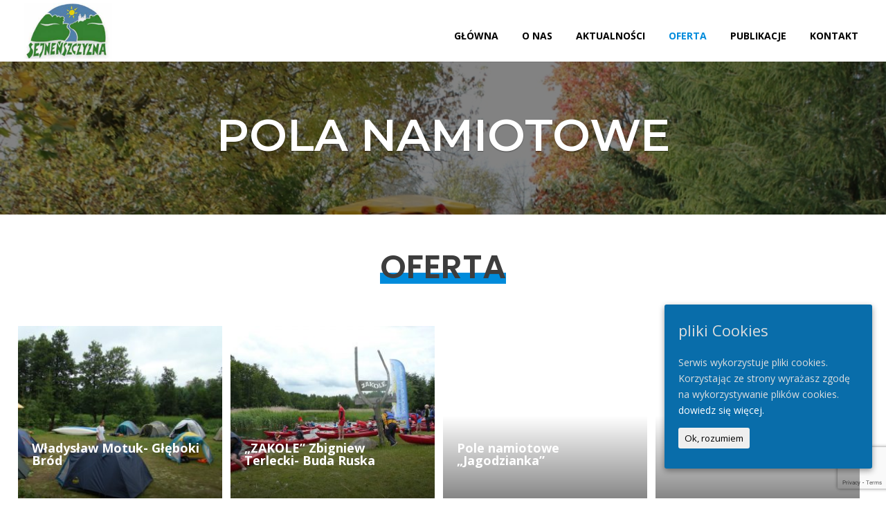

--- FILE ---
content_type: text/html; charset=UTF-8
request_url: https://sejnenszczyzna.com.pl/oferta/pola-namiotowe/
body_size: 8011
content:
<!DOCTYPE html>
<html lang="pl-PL">
<head>
	<meta charset="UTF-8" />
<meta http-equiv="X-UA-Compatible" content="IE=edge">
	<link rel="pingback" href="https://sejnenszczyzna.com.pl/xmlrpc.php" />

	<script type="text/javascript">
		document.documentElement.className = 'js';
	</script>

	<script>var et_site_url='https://sejnenszczyzna.com.pl';var et_post_id='49025';function et_core_page_resource_fallback(a,b){"undefined"===typeof b&&(b=a.sheet.cssRules&&0===a.sheet.cssRules.length);b&&(a.onerror=null,a.onload=null,a.href?a.href=et_site_url+"/?et_core_page_resource="+a.id+et_post_id:a.src&&(a.src=et_site_url+"/?et_core_page_resource="+a.id+et_post_id))}
</script><title>Pola namiotowe | Sejnenszczyzna</title>
<link rel='dns-prefetch' href='//s0.wp.com' />
<link rel='dns-prefetch' href='//www.google.com' />
<link rel='dns-prefetch' href='//fonts.googleapis.com' />
<link rel='dns-prefetch' href='//s.w.org' />
<link rel="alternate" type="application/rss+xml" title="Sejnenszczyzna &raquo; Kanał z wpisami" href="https://sejnenszczyzna.com.pl/feed/" />
		<script type="text/javascript">
			window._wpemojiSettings = {"baseUrl":"https:\/\/s.w.org\/images\/core\/emoji\/11.2.0\/72x72\/","ext":".png","svgUrl":"https:\/\/s.w.org\/images\/core\/emoji\/11.2.0\/svg\/","svgExt":".svg","source":{"concatemoji":"https:\/\/sejnenszczyzna.com.pl\/wp-includes\/js\/wp-emoji-release.min.js?ver=5.1.21"}};
			!function(e,a,t){var n,r,o,i=a.createElement("canvas"),p=i.getContext&&i.getContext("2d");function s(e,t){var a=String.fromCharCode;p.clearRect(0,0,i.width,i.height),p.fillText(a.apply(this,e),0,0);e=i.toDataURL();return p.clearRect(0,0,i.width,i.height),p.fillText(a.apply(this,t),0,0),e===i.toDataURL()}function c(e){var t=a.createElement("script");t.src=e,t.defer=t.type="text/javascript",a.getElementsByTagName("head")[0].appendChild(t)}for(o=Array("flag","emoji"),t.supports={everything:!0,everythingExceptFlag:!0},r=0;r<o.length;r++)t.supports[o[r]]=function(e){if(!p||!p.fillText)return!1;switch(p.textBaseline="top",p.font="600 32px Arial",e){case"flag":return s([55356,56826,55356,56819],[55356,56826,8203,55356,56819])?!1:!s([55356,57332,56128,56423,56128,56418,56128,56421,56128,56430,56128,56423,56128,56447],[55356,57332,8203,56128,56423,8203,56128,56418,8203,56128,56421,8203,56128,56430,8203,56128,56423,8203,56128,56447]);case"emoji":return!s([55358,56760,9792,65039],[55358,56760,8203,9792,65039])}return!1}(o[r]),t.supports.everything=t.supports.everything&&t.supports[o[r]],"flag"!==o[r]&&(t.supports.everythingExceptFlag=t.supports.everythingExceptFlag&&t.supports[o[r]]);t.supports.everythingExceptFlag=t.supports.everythingExceptFlag&&!t.supports.flag,t.DOMReady=!1,t.readyCallback=function(){t.DOMReady=!0},t.supports.everything||(n=function(){t.readyCallback()},a.addEventListener?(a.addEventListener("DOMContentLoaded",n,!1),e.addEventListener("load",n,!1)):(e.attachEvent("onload",n),a.attachEvent("onreadystatechange",function(){"complete"===a.readyState&&t.readyCallback()})),(n=t.source||{}).concatemoji?c(n.concatemoji):n.wpemoji&&n.twemoji&&(c(n.twemoji),c(n.wpemoji)))}(window,document,window._wpemojiSettings);
		</script>
		<meta content="Divi v.3.19.18" name="generator"/><style type="text/css">
img.wp-smiley,
img.emoji {
	display: inline !important;
	border: none !important;
	box-shadow: none !important;
	height: 1em !important;
	width: 1em !important;
	margin: 0 .07em !important;
	vertical-align: -0.1em !important;
	background: none !important;
	padding: 0 !important;
}
</style>
	<link rel='stylesheet' id='ai1ec_style-css'  href='//sejnenszczyzna.com.pl/wp-content/plugins/all-in-one-event-calendar/cache/8801ba58_ai1ec_parsed_css.css?ver=3.0.0' type='text/css' media='all' />
<link rel='stylesheet' id='wp-block-library-css'  href='https://c0.wp.com/c/5.1.21/wp-includes/css/dist/block-library/style.min.css' type='text/css' media='all' />
<link rel='stylesheet' id='apixu-weather-css'  href='https://sejnenszczyzna.com.pl/wp-content/plugins/apixu-weather-widget/apixu-weather.css?ver=5.1.21' type='text/css' media='all' />
<style id='apixu-weather-inline-css' type='text/css'>
.apixu-weather-wrap { font-family: 'Open Sans', sans-serif;  font-weight: 300; font-size: 16px; line-height: 14px; } 
</style>
<link rel='stylesheet' id='opensans-googlefont-css'  href='https://fonts.googleapis.com/css?family=Open+Sans%3A400%2C300&#038;ver=5.1.21' type='text/css' media='all' />
<link rel='stylesheet' id='contact-form-7-css'  href='https://sejnenszczyzna.com.pl/wp-content/plugins/contact-form-7/includes/css/styles.css?ver=5.1.1' type='text/css' media='all' />
<link rel='stylesheet' id='cookie-consent-style-css'  href='https://sejnenszczyzna.com.pl/wp-content/plugins/uk-cookie-consent/assets/css/style.css?ver=5.1.21' type='text/css' media='all' />
<link rel='stylesheet' id='divi-fonts-css'  href='https://fonts.googleapis.com/css?family=Open+Sans:300italic,400italic,600italic,700italic,800italic,400,300,600,700,800&#038;subset=latin,latin-ext' type='text/css' media='all' />
<link rel='stylesheet' id='divi-style-css'  href='https://sejnenszczyzna.com.pl/wp-content/themes/Divi/style.css?ver=3.19.18' type='text/css' media='all' />
<link rel='stylesheet' id='et-builder-googlefonts-cached-css'  href='https://fonts.googleapis.com/css?family=Montserrat%3A100%2C100italic%2C200%2C200italic%2C300%2C300italic%2Cregular%2Citalic%2C500%2C500italic%2C600%2C600italic%2C700%2C700italic%2C800%2C800italic%2C900%2C900italic%7CPoppins%3A100%2C100italic%2C200%2C200italic%2C300%2C300italic%2Cregular%2Citalic%2C500%2C500italic%2C600%2C600italic%2C700%2C700italic%2C800%2C800italic%2C900%2C900italic&#038;ver=5.1.21#038;subset=latin,latin-ext' type='text/css' media='all' />
<link rel='stylesheet' id='dashicons-css'  href='https://c0.wp.com/c/5.1.21/wp-includes/css/dashicons.min.css' type='text/css' media='all' />
<link rel='stylesheet' id='jetpack_css-css'  href='https://c0.wp.com/p/jetpack/7.3.5/css/jetpack.css' type='text/css' media='all' />
<script type='text/javascript' src='https://c0.wp.com/c/5.1.21/wp-includes/js/jquery/jquery.js'></script>
<script type='text/javascript' src='https://c0.wp.com/c/5.1.21/wp-includes/js/jquery/jquery-migrate.min.js'></script>
<link rel='https://api.w.org/' href='https://sejnenszczyzna.com.pl/wp-json/' />
<link rel="EditURI" type="application/rsd+xml" title="RSD" href="https://sejnenszczyzna.com.pl/xmlrpc.php?rsd" />
<link rel="wlwmanifest" type="application/wlwmanifest+xml" href="https://sejnenszczyzna.com.pl/wp-includes/wlwmanifest.xml" /> 
<meta name="generator" content="WordPress 5.1.21" />
<link rel="canonical" href="https://sejnenszczyzna.com.pl/oferta/pola-namiotowe/" />
<link rel='shortlink' href='https://sejnenszczyzna.com.pl/?p=49025' />
<link rel="alternate" type="application/json+oembed" href="https://sejnenszczyzna.com.pl/wp-json/oembed/1.0/embed?url=https%3A%2F%2Fsejnenszczyzna.com.pl%2Foferta%2Fpola-namiotowe%2F" />
<link rel="alternate" type="text/xml+oembed" href="https://sejnenszczyzna.com.pl/wp-json/oembed/1.0/embed?url=https%3A%2F%2Fsejnenszczyzna.com.pl%2Foferta%2Fpola-namiotowe%2F&#038;format=xml" />
<style id="ctcc-css" type="text/css" media="screen">
				#catapult-cookie-bar {
					box-sizing: border-box;
					max-height: 0;
					opacity: 0;
					z-index: 99999;
					overflow: hidden;
					color: #ddd;
					position: fixed;
					right: 20px;
					bottom: 6%;
					width: 300px;
					background-color: #096daa;
				}
				#catapult-cookie-bar a {
					color: #fff;
				}
				#catapult-cookie-bar .x_close span {
					background-color: ;
				}
				button#catapultCookie {
					background:;
					color: ;
					border: 0; padding: 6px 9px; border-radius: 3px;
				}
				#catapult-cookie-bar h3 {
					color: #ddd;
				}
				.has-cookie-bar #catapult-cookie-bar {
					opacity: 1;
					max-height: 999px;
					min-height: 30px;
				}</style>
<link rel='dns-prefetch' href='//c0.wp.com'/>
<style type='text/css'>img#wpstats{display:none}</style><meta name="viewport" content="width=device-width, initial-scale=1.0, maximum-scale=1.0, user-scalable=0" /><link rel="shortcut icon" href="" /><link rel="stylesheet" id="et-core-unified-cached-inline-styles" href="https://sejnenszczyzna.com.pl/wp-content/cache/et/49025/et-core-unified-17617346353013.min.css" onerror="et_core_page_resource_fallback(this, true)" onload="et_core_page_resource_fallback(this)" /></head>
<body class="page-template-default page page-id-49025 page-child parent-pageid-48986 et_pb_button_helper_class et_fullwidth_nav et_fixed_nav et_show_nav et_cover_background et_pb_gutter osx et_pb_gutters3 et_primary_nav_dropdown_animation_fade et_secondary_nav_dropdown_animation_fade et_pb_footer_columns4 et_header_style_left et_pb_pagebuilder_layout et_right_sidebar et_divi_theme et-db et_minified_js et_minified_css">
	<div id="page-container">

	
	
			<header id="main-header" data-height-onload="70">
			<div class="container clearfix et_menu_container">
							<div class="logo_container">
					<span class="logo_helper"></span>
					<a href="https://sejnenszczyzna.com.pl/">
						<img src="http://sejnenszczyzna.com.pl/wp-content/uploads/2019/02/logo2_02.jpg" alt="Sejnenszczyzna" id="logo" data-height-percentage="90" />
					</a>
				</div>
							<div id="et-top-navigation" data-height="70" data-fixed-height="60">
											<nav id="top-menu-nav">
						<ul id="top-menu" class="nav"><li id="menu-item-1186" class="menu-item menu-item-type-post_type menu-item-object-page menu-item-home menu-item-1186"><a href="https://sejnenszczyzna.com.pl/">Główna</a></li>
<li id="menu-item-50493" class="menu-item menu-item-type-post_type menu-item-object-page menu-item-50493"><a href="https://sejnenszczyzna.com.pl/o-nas/">O nas</a></li>
<li id="menu-item-48904" class="menu-item menu-item-type-post_type menu-item-object-page menu-item-48904"><a href="https://sejnenszczyzna.com.pl/aktualnosci/">Aktualności</a></li>
<li id="menu-item-49043" class="menu-item menu-item-type-custom menu-item-object-custom current-menu-ancestor current-menu-parent menu-item-has-children menu-item-49043"><a href="#">Oferta</a>
<ul class="sub-menu">
	<li id="menu-item-49010" class="menu-item menu-item-type-post_type menu-item-object-page menu-item-49010"><a href="https://sejnenszczyzna.com.pl/oferta/agroturystyka/">Agroturystyka</a></li>
	<li id="menu-item-49035" class="menu-item menu-item-type-post_type menu-item-object-page menu-item-49035"><a href="https://sejnenszczyzna.com.pl/oferta/osrodki-turystyczne/">Ośrodki turystyczne</a></li>
	<li id="menu-item-49034" class="menu-item menu-item-type-post_type menu-item-object-page current-menu-item page_item page-item-49025 current_page_item menu-item-49034"><a href="https://sejnenszczyzna.com.pl/oferta/pola-namiotowe/" aria-current="page">Pola namiotowe</a></li>
	<li id="menu-item-49033" class="menu-item menu-item-type-post_type menu-item-object-page menu-item-49033"><a href="https://sejnenszczyzna.com.pl/oferta/splywy-kajakowe/">Spływy kajakowe</a></li>
	<li id="menu-item-49032" class="menu-item menu-item-type-post_type menu-item-object-page menu-item-49032"><a href="https://sejnenszczyzna.com.pl/oferta/wypozyczalnie-sprzetu/">Wypożyczalnie sprzętu</a></li>
	<li id="menu-item-48882" class="menu-item menu-item-type-post_type menu-item-object-page menu-item-48882"><a href="https://sejnenszczyzna.com.pl/kalendarium-imprez/">Kalendarium Imprez</a></li>
</ul>
</li>
<li id="menu-item-48957" class="menu-item menu-item-type-post_type menu-item-object-page menu-item-48957"><a href="https://sejnenszczyzna.com.pl/publikacje/">Publikacje</a></li>
<li id="menu-item-48866" class="menu-item menu-item-type-post_type menu-item-object-page menu-item-48866"><a href="https://sejnenszczyzna.com.pl/kontakt/">Kontakt</a></li>
</ul>						</nav>
					
					
					
					
					<div id="et_mobile_nav_menu">
				<div class="mobile_nav closed">
					<span class="select_page">Zaznacz stronę</span>
					<span class="mobile_menu_bar mobile_menu_bar_toggle"></span>
				</div>
			</div>				</div> <!-- #et-top-navigation -->
			</div> <!-- .container -->
			<div class="et_search_outer">
				<div class="container et_search_form_container">
					<form role="search" method="get" class="et-search-form" action="https://sejnenszczyzna.com.pl/">
					<input type="search" class="et-search-field" placeholder="Wyszukiwanie &hellip;" value="" name="s" title="Szukaj:" />					</form>
					<span class="et_close_search_field"></span>
				</div>
			</div>
		</header> <!-- #main-header -->
			<div id="et-main-area">
	
<div id="main-content">


			
				<article id="post-49025" class="post-49025 page type-page status-publish hentry">

				
					<div class="entry-content">
					<div id="et-boc" class="et-boc">
			
			<div class="et_builder_inner_content et_pb_gutters3">
				<div id="architecture-firm-banner" class="et_pb_section et_pb_section_0 et_pb_with_background et_pb_fullwidth_section et_section_regular">
				
				
				
				
					<section class="et_pb_module et_pb_fullwidth_header et_pb_fullwidth_header_0 et_pb_bg_layout_dark et_pb_text_align_center">
				
				
				<div class="et_pb_fullwidth_header_container center">
					<div class="header-content-container center">
					<div class="header-content">
						
						<h1 class="et_pb_module_header">Pola namiotowe</h1>
						
						<div class="et_pb_header_content_wrapper"></div>
						
					</div>
				</div>
					
				</div>
				<div class="et_pb_fullwidth_header_overlay"></div>
				<div class="et_pb_fullwidth_header_scroll"></div>
			</section>
				
				
			</div> <!-- .et_pb_section --><div id="architecture-firm-portfolio" class="et_pb_section et_pb_section_1 et_section_regular">
				
				
				
				
					<div class="et_pb_row et_pb_row_0">
				<div class="et_pb_column et_pb_column_4_4 et_pb_column_0    et_pb_css_mix_blend_mode_passthrough et-last-child">
				
				
				<div class="et_pb_module et_pb_text et_pb_text_0 et_pb_bg_layout_light  et_pb_text_align_center">
				
				
				<div class="et_pb_text_inner">
					<h1 class="h3_title">Oferta</h1>
				</div>
			</div> <!-- .et_pb_text -->
			</div> <!-- .et_pb_column -->
				
				
			</div> <!-- .et_pb_row -->
				
				
			</div> <!-- .et_pb_section --><div id="architecture-firm-portfolio" class="et_pb_section et_pb_section_2 et_section_regular">
				
				
				
				
					<div class="et_pb_row et_pb_row_1 strona_ofert">
				<div class="et_pb_column et_pb_column_4_4 et_pb_column_1    et_pb_css_mix_blend_mode_passthrough et-last-child">
				
				
				<div class="et_pb_module et_pb_filterable_portfolio et_pb_filterable_portfolio_0 projekt_bl et_pb_portfolio et_pb_bg_layout_light  et_pb_filterable_portfolio_grid clearfix" data-posts-number="12">
				
				
				<div class="et_pb_portfolio_filters clearfix"><ul class="clearfix"><li class="et_pb_portfolio_filter et_pb_portfolio_filter_all"><a href="#" class="active" data-category-slug="all">Wszystkie</a></li><li class="et_pb_portfolio_filter"><a href="#" data-category-slug="pola-namiotowe">Pola namiotowe</a></li></ul></div><!-- .et_pb_portfolio_filters -->

				<div class="et_pb_portfolio_items_wrapper clearfix">
					<div class="et_pb_portfolio_items">				<div id="post-50150" class="et_pb_portfolio_item et_pb_grid_item project_category_pola-namiotowe project_category_splywy-kajakowe post-50150 project type-project status-publish has-post-thumbnail hentry project_category-pola-namiotowe project_category-splywy-kajakowe">
										<a href="https://sejnenszczyzna.com.pl/project/wladyslaw-motuk-gleboki-brod/">
							<span class="et_portfolio_image">
								<img src="https://sejnenszczyzna.com.pl/wp-content/uploads/2019/03/pn2-400x284.jpg" alt='Władysław Motuk- Głęboki Bród' width='400' height='284' />						<span class="et_overlay et_pb_inline_icon" data-icon="&#x54;"></span>													</span>
						</a>
				
									<h2 class="et_pb_module_header">
						<a href="https://sejnenszczyzna.com.pl/project/wladyslaw-motuk-gleboki-brod/">Władysław Motuk- Głęboki Bród</a>
					</h2>
				
				
				</div><!-- .et_pb_portfolio_item -->
								<div id="post-50144" class="et_pb_portfolio_item et_pb_grid_item project_category_pola-namiotowe project_category_splywy-kajakowe post-50144 project type-project status-publish has-post-thumbnail hentry project_category-pola-namiotowe project_category-splywy-kajakowe">
										<a href="https://sejnenszczyzna.com.pl/project/zakole-zbigniew-terlecki-buda-ruska/">
							<span class="et_portfolio_image">
								<img src="https://sejnenszczyzna.com.pl/wp-content/uploads/2022/08/Zakole-400x284.jpg" alt='&#8222;ZAKOLE&#8221; Zbigniew Terlecki- Buda Ruska' width='400' height='284' />						<span class="et_overlay et_pb_inline_icon" data-icon="&#x54;"></span>													</span>
						</a>
				
									<h2 class="et_pb_module_header">
						<a href="https://sejnenszczyzna.com.pl/project/zakole-zbigniew-terlecki-buda-ruska/">&#8222;ZAKOLE&#8221; Zbigniew Terlecki- Buda Ruska</a>
					</h2>
				
				
				</div><!-- .et_pb_portfolio_item -->
								<div id="post-50138" class="et_pb_portfolio_item et_pb_grid_item project_category_pola-namiotowe project_category_splywy-kajakowe post-50138 project type-project status-publish hentry project_category-pola-namiotowe project_category-splywy-kajakowe">
				
									<h2 class="et_pb_module_header">
						<a href="https://sejnenszczyzna.com.pl/project/pole-namiotowe-jagodzianka/">Pole namiotowe „Jagodzianka”</a>
					</h2>
				
				
				</div><!-- .et_pb_portfolio_item -->
								<div id="post-50132" class="et_pb_portfolio_item et_pb_grid_item project_category_pola-namiotowe project_category_splywy-kajakowe post-50132 project type-project status-publish hentry project_category-pola-namiotowe project_category-splywy-kajakowe">
				
									<h2 class="et_pb_module_header">
						<a href="https://sejnenszczyzna.com.pl/project/pole-namiotowe-i-campingowe-pod-skarpa/">Pole namiotowe i campingowe &#8222;POD SKARPĄ&#8221;</a>
					</h2>
				
				
				</div><!-- .et_pb_portfolio_item -->
								<div id="post-50112" class="et_pb_portfolio_item et_pb_grid_item project_category_pola-namiotowe project_category_splywy-kajakowe post-50112 project type-project status-publish hentry project_category-pola-namiotowe project_category-splywy-kajakowe">
				
									<h2 class="et_pb_module_header">
						<a href="https://sejnenszczyzna.com.pl/project/pik-zbigniew-trocki-splywy-kajakowe-czarna-hancza-rospuda-marycha/">&#8222;PIK&#8221; Zbigniew Trocki &#8211; Spływy kajakowe Czarna Hańcza, Rospuda, Marycha</a>
					</h2>
				
				
				</div><!-- .et_pb_portfolio_item -->
								<div id="post-50103" class="et_pb_portfolio_item et_pb_grid_item project_category_pola-namiotowe project_category_splywy-kajakowe post-50103 project type-project status-publish has-post-thumbnail hentry project_category-pola-namiotowe project_category-splywy-kajakowe">
										<a href="https://sejnenszczyzna.com.pl/project/u-bociana/">
							<span class="et_portfolio_image">
								<img src="https://sejnenszczyzna.com.pl/wp-content/uploads/2019/03/9-1-400x284.jpg" alt='&#8222;U Bociana&#8221;' width='400' height='284' />						<span class="et_overlay et_pb_inline_icon" data-icon="&#x54;"></span>													</span>
						</a>
				
									<h2 class="et_pb_module_header">
						<a href="https://sejnenszczyzna.com.pl/project/u-bociana/">&#8222;U Bociana&#8221;</a>
					</h2>
				
				
				</div><!-- .et_pb_portfolio_item -->
								<div id="post-50093" class="et_pb_portfolio_item et_pb_grid_item project_category_pola-namiotowe project_category_splywy-kajakowe post-50093 project type-project status-publish has-post-thumbnail hentry project_category-pola-namiotowe project_category-splywy-kajakowe">
										<a href="https://sejnenszczyzna.com.pl/project/pola-namiotowe/">
							<span class="et_portfolio_image">
								<img src="https://sejnenszczyzna.com.pl/wp-content/uploads/2019/03/sam_6319-400x284.jpg" alt='Pole namiotowe -Zelwa-Płaskie-Czrna Hańcza' width='400' height='284' />						<span class="et_overlay et_pb_inline_icon" data-icon="&#x54;"></span>													</span>
						</a>
				
									<h2 class="et_pb_module_header">
						<a href="https://sejnenszczyzna.com.pl/project/pola-namiotowe/">Pole namiotowe -Zelwa-Płaskie-Czrna Hańcza</a>
					</h2>
				
				
				</div><!-- .et_pb_portfolio_item -->
				</div><!-- .et_pb_portfolio_items -->
				</div>
				<div class="et_pb_portofolio_pagination"></div>
			</div> <!-- .et_pb_filterable_portfolio -->
			</div> <!-- .et_pb_column -->
				
				
			</div> <!-- .et_pb_row -->
				
				
			</div> <!-- .et_pb_section --><div id="architecture-firm-clients" class="et_pb_section et_pb_section_3 et_pb_with_background et_section_specialty">
				
				
				
				<div class="et_pb_row">
					<div class="et_pb_column et_pb_column_3_4 et_pb_column_2   et_pb_specialty_column  et_pb_css_mix_blend_mode_passthrough">
				
				
				<div class="et_pb_row_inner et_pb_row_inner_0">
				<div class="et_pb_column et_pb_column_4_4 et_pb_column_inner et_pb_column_inner_0   et-last-child">
				
				
				<div class="et_pb_module et_pb_text et_pb_text_1 et_pb_bg_layout_light  et_pb_text_align_left">
				
				
				<div class="et_pb_text_inner">
					<h2>Partnerzy Stowarzyszenia &#8222;Sejneńszczyzna&#8221;</h2>
				</div>
			</div> <!-- .et_pb_text -->
			</div> <!-- .et_pb_column -->
				
				
			</div> <!-- .et_pb_row_inner --><div class="et_pb_row_inner et_pb_row_inner_1 partner_bl_img">
				<div class="et_pb_column et_pb_column_1_4 et_pb_column_inner et_pb_column_inner_1  ">
				
				
				<div class="et_pb_with_border et_pb_module et_pb_blurb et_pb_blurb_0 et_pb_bg_layout_light  et_pb_text_align_left  et_pb_blurb_position_top">
				
				
				<div class="et_pb_blurb_content">
					<div class="et_pb_main_blurb_image"><a href="http://www.ugpunsk.pl/" target="_blank"><span class="et_pb_image_wrap"><img src="http://sejnenszczyzna.com.pl/wp-content/uploads/2019/02/gmina_punsk.png" alt="" class="et-waypoint et_pb_animation_top" /></span></a></div>
					<div class="et_pb_blurb_container">
						
						<div class="et_pb_blurb_description">
							
						</div><!-- .et_pb_blurb_description -->
					</div>
				</div> <!-- .et_pb_blurb_content -->
			</div> <!-- .et_pb_blurb --><div class="et_pb_with_border et_pb_module et_pb_blurb et_pb_blurb_1 et_pb_bg_layout_light  et_pb_text_align_left  et_pb_blurb_position_top">
				
				
				<div class="et_pb_blurb_content">
					<div class="et_pb_main_blurb_image"><a href="http://www.krasnopol.pl/" target="_blank"><span class="et_pb_image_wrap"><img src="http://sejnenszczyzna.com.pl/wp-content/uploads/2019/02/krasnopol_male.png" alt="" class="et-waypoint et_pb_animation_top" /></span></a></div>
					<div class="et_pb_blurb_container">
						
						<div class="et_pb_blurb_description">
							
						</div><!-- .et_pb_blurb_description -->
					</div>
				</div> <!-- .et_pb_blurb_content -->
			</div> <!-- .et_pb_blurb -->
			</div> <!-- .et_pb_column --><div class="et_pb_column et_pb_column_1_4 et_pb_column_inner et_pb_column_inner_2  ">
				
				
				<div class="et_pb_with_border et_pb_module et_pb_blurb et_pb_blurb_2 et_pb_bg_layout_light  et_pb_text_align_left  et_pb_blurb_position_top">
				
				
				<div class="et_pb_blurb_content">
					<div class="et_pb_main_blurb_image"><a href="http://ug-giby.pbip.pl/" target="_blank"><span class="et_pb_image_wrap"><img src="http://sejnenszczyzna.com.pl/wp-content/uploads/2019/02/gmina_giby.png" alt="" class="et-waypoint et_pb_animation_top" /></span></a></div>
					<div class="et_pb_blurb_container">
						
						<div class="et_pb_blurb_description">
							
						</div><!-- .et_pb_blurb_description -->
					</div>
				</div> <!-- .et_pb_blurb_content -->
			</div> <!-- .et_pb_blurb --><div class="et_pb_with_border et_pb_module et_pb_blurb et_pb_blurb_3 et_pb_bg_layout_light  et_pb_text_align_left  et_pb_blurb_position_top">
				
				
				<div class="et_pb_blurb_content">
					<div class="et_pb_main_blurb_image"><a href="#" target="_blank"><span class="et_pb_image_wrap"><img src="http://sejnenszczyzna.com.pl/wp-content/uploads/2019/02/czh.jpg" alt="" class="et-waypoint et_pb_animation_top" /></span></a></div>
					<div class="et_pb_blurb_container">
						
						<div class="et_pb_blurb_description">
							
						</div><!-- .et_pb_blurb_description -->
					</div>
				</div> <!-- .et_pb_blurb_content -->
			</div> <!-- .et_pb_blurb -->
			</div> <!-- .et_pb_column --><div class="et_pb_column et_pb_column_1_4 et_pb_column_inner et_pb_column_inner_3  ">
				
				
				<div class="et_pb_with_border et_pb_module et_pb_blurb et_pb_blurb_4 et_pb_bg_layout_light  et_pb_text_align_left  et_pb_blurb_position_top">
				
				
				<div class="et_pb_blurb_content">
					<div class="et_pb_main_blurb_image"><a href="http://www.powiat.sejny.pl/asp/pl_start.asp?ref=1&amp;typ=13&amp;sub=3&amp;menu=7&amp;strona=10" target="_blank"><span class="et_pb_image_wrap"><img src="http://sejnenszczyzna.com.pl/wp-content/uploads/2019/02/pow_sejn.jpg" alt="" class="et-waypoint et_pb_animation_top" /></span></a></div>
					<div class="et_pb_blurb_container">
						
						<div class="et_pb_blurb_description">
							
						</div><!-- .et_pb_blurb_description -->
					</div>
				</div> <!-- .et_pb_blurb_content -->
			</div> <!-- .et_pb_blurb --><div class="et_pb_with_border et_pb_module et_pb_blurb et_pb_blurb_5 et_pb_bg_layout_light  et_pb_text_align_left  et_pb_blurb_position_top">
				
				
				<div class="et_pb_blurb_content">
					<div class="et_pb_main_blurb_image"><a href="http://www.gmina.sejny.pl/" target="_blank"><span class="et_pb_image_wrap"><img src="http://sejnenszczyzna.com.pl/wp-content/uploads/2019/02/gmina_sejny.png" alt="" class="et-waypoint et_pb_animation_top" /></span></a></div>
					<div class="et_pb_blurb_container">
						
						<div class="et_pb_blurb_description">
							
						</div><!-- .et_pb_blurb_description -->
					</div>
				</div> <!-- .et_pb_blurb_content -->
			</div> <!-- .et_pb_blurb -->
			</div> <!-- .et_pb_column -->
				
				
			</div> <!-- .et_pb_row_inner -->
			</div> <!-- .et_pb_column --><div class="et_pb_column et_pb_column_1_4 et_pb_column_3    et_pb_css_mix_blend_mode_passthrough">
				
				
				<div class="et_pb_module et_pb_sidebar_0 weather_bl et_pb_widget_area et_pb_bg_layout_light clearfix et_pb_widget_area_left">
				
				
				<div id="apixuweatherwidget-2" class="et_pb_widget widget_apixuweatherwidget"><h4 class="widgettitle">Pogoda</h4><!-- APIXU WEATHER ERROR: No weather information available --></div> <!-- end .et_pb_widget -->
			</div> <!-- .et_pb_widget_area -->
			</div> <!-- .et_pb_column -->
				</div> <!-- .et_pb_row -->
				
			</div> <!-- .et_pb_section --><div class="et_pb_section et_pb_section_5 et_pb_equal_columns et_section_specialty">
				
				
				
				<div class="et_pb_row et_pb_gutters1">
					<div class="et_pb_column et_pb_column_1_2 et_pb_column_4   et_pb_specialty_column  et_pb_css_mix_blend_mode_passthrough">
				
				
				<div class="et_pb_row_inner et_pb_row_inner_2 et_animated">
				<div class="et_pb_column et_pb_column_4_4 et_pb_column_inner et_pb_column_inner_4   et-last-child et_pb_column_empty">
				
				
				
			</div> <!-- .et_pb_column -->
				
				
			</div> <!-- .et_pb_row_inner --><div class="et_pb_row_inner et_pb_row_inner_3 et_animated">
				<div class="et_pb_column et_pb_column_1_4 et_pb_column_inner et_pb_column_inner_5   et_pb_column_empty">
				
				
				
			</div> <!-- .et_pb_column --><div class="et_pb_column et_pb_column_1_4 et_pb_column_inner et_pb_column_inner_6   et_pb_column_empty">
				
				
				
			</div> <!-- .et_pb_column -->
				
				
			</div> <!-- .et_pb_row_inner --><div class="et_pb_row_inner et_pb_row_inner_4 et_animated">
				<div class="et_pb_column et_pb_column_1_4 et_pb_column_inner et_pb_column_inner_7   et_pb_column_empty">
				
				
				
			</div> <!-- .et_pb_column --><div class="et_pb_column et_pb_column_1_4 et_pb_column_inner et_pb_column_inner_8   et_pb_column_empty">
				
				
				
			</div> <!-- .et_pb_column -->
				
				
			</div> <!-- .et_pb_row_inner -->
			</div> <!-- .et_pb_column --><div class="et_pb_column et_pb_column_1_2 et_pb_column_5    et_pb_css_mix_blend_mode_passthrough et_pb_section_parallax et_pb_column_empty">
				
				
				
			</div> <!-- .et_pb_column -->
				</div> <!-- .et_pb_row -->
				
			</div> <!-- .et_pb_section -->			</div>
			
		</div>					</div> <!-- .entry-content -->

				
				</article> <!-- .et_pb_post -->

			

</div> <!-- #main-content -->


			<footer id="main-footer">
				

		
				<div id="footer-bottom">
					<div class="container clearfix">
				<p id="footer-info">Zaprojektowane przez <a href="http://www.elegantthemes.com" title="Premium WordPress Themes">Elegant Themes</a> | Obsługiwane przez <a href="http://www.wordpress.org">WordPress</a></p>					</div>	<!-- .container -->
				</div>
			</footer> <!-- #main-footer -->
		</div> <!-- #et-main-area -->


	</div> <!-- #page-container -->

		<script type="text/javascript">
				var et_animation_data = [{"class":"et_pb_row_inner_2","style":"slideBottom","repeat":"once","duration":"1000ms","delay":"0ms","intensity":"50%","starting_opacity":"0%","speed_curve":"ease-in-out"},{"class":"et_pb_row_inner_3","style":"slideBottom","repeat":"once","duration":"1000ms","delay":"0ms","intensity":"50%","starting_opacity":"0%","speed_curve":"ease-in-out"},{"class":"et_pb_row_inner_4","style":"slideBottom","repeat":"once","duration":"1000ms","delay":"0ms","intensity":"50%","starting_opacity":"0%","speed_curve":"ease-in-out"}];
			</script>
	<script>
	(function($) {
		function mapsKontaktSize(){
			 if($(window).width()>981){
			var kontFirst = $('.kontakt_bl .kontakt_first').outerHeight();
			 $('.kontakt_bl .kontakt_second').css('height', function(){
				return kontFirst; 
			 });
			 };
		};
		function clickBackAgroBTN(){
			var gminaKategProject = $('article.type-project');
			if(gminaKategProject.length > 0){
				var gminaKateg = gminaKategProject.attr('class').split(/\s+/);
				var gminaText = 'project_category-gmina';
               function findPartial( a, s )
               {
                 for( var i = 0; i < a.length; ++i )
    				if( a[i].indexOf( s ) >= 0 )
      					return i;
  					return -1;
					}
				var arrLink = findPartial( gminaKateg, gminaText );
				
				if(arrLink >= 0){
					var LinkBTN = gminaKateg[arrLink];
			   		var link1 = LinkBTN.replace('project_category-', '');
			    	var BackLink = '/oferta/agroturystyka/'+link1+"/";
			    	$('a.back_history').attr('href', BackLink );
				}
				else{
					$('a.back_history').attr('href', 'javascript:window.history.back();');
				}
			}
		}
		function updateTextCalendarz(){
	$(".calendar_bl .ai1ec-event-header .ai1ec-event-title").each(function() {
    var text = $(this).text();
    text = text.replace("@"," ");
    $(this).text(text);
});
	$(".calendar_bl .ai1ec-event-header .ai1ec-event-time").each(function() {
    var text = $(this).text();
    text = text.replace("@"," ");
    $(this).text(text);
});
};
function footer(){
var beg_year = 2019; // Year site went live
 var this_year = new Date(); // Get current date
 var developed_by = ' | All rights reserved by <a href="http://sejnenszczyzna.com.pl" target="_blank">Stowarzyszenie „Sejneńszczyzna”</a>'; 
 this_year = this_year.getFullYear();
 if(this_year > beg_year) {
 var year = beg_year + ' - ' + this_year;
 } else {
 var year = this_year;
 }
	$('#footer-info').html('Copyright  &copy; ' + year + '.' + developed_by );
};
	$(document).ready(function(){
		footer();
		updateTextCalendarz();
		clickBackAgroBTN();
		mapsKontaktSize();
		$("a.ai1ec-load-event").on('click', function(){return false;});
	});
})(jQuery);
</script>
<script type='text/javascript'>
/* <![CDATA[ */
var wpcf7 = {"apiSettings":{"root":"https:\/\/sejnenszczyzna.com.pl\/wp-json\/contact-form-7\/v1","namespace":"contact-form-7\/v1"}};
/* ]]> */
</script>
<script type='text/javascript' src='https://sejnenszczyzna.com.pl/wp-content/plugins/contact-form-7/includes/js/scripts.js?ver=5.1.1'></script>
<script type='text/javascript' src='https://s0.wp.com/wp-content/js/devicepx-jetpack.js?ver=202544'></script>
<script type='text/javascript'>
/* <![CDATA[ */
var ctcc_vars = {"expiry":"30","method":"1","version":"1"};
/* ]]> */
</script>
<script type='text/javascript' src='https://sejnenszczyzna.com.pl/wp-content/plugins/uk-cookie-consent/assets/js/uk-cookie-consent-js.js?ver=2.3.0'></script>
<script type='text/javascript' src='https://www.google.com/recaptcha/api.js?render=6Ldo-Z8UAAAAANavAUYmNlJ9uerFXWOYXN3253pE&#038;ver=3.0'></script>
<script type='text/javascript'>
/* <![CDATA[ */
var DIVI = {"item_count":"%d Item","items_count":"%d Items"};
var et_shortcodes_strings = {"previous":"Poprzednie","next":"Nast\u0119pne"};
var et_pb_custom = {"ajaxurl":"https:\/\/sejnenszczyzna.com.pl\/wp-admin\/admin-ajax.php","images_uri":"https:\/\/sejnenszczyzna.com.pl\/wp-content\/themes\/Divi\/images","builder_images_uri":"https:\/\/sejnenszczyzna.com.pl\/wp-content\/themes\/Divi\/includes\/builder\/images","et_frontend_nonce":"2c27ce646c","subscription_failed":"Prosz\u0119, sprawd\u017a pola poni\u017cej, aby upewni\u0107 si\u0119, \u017ce wpisa\u0142e\u015b poprawn\u0105 informacj\u0119.","et_ab_log_nonce":"859a976cbd","fill_message":"Prosz\u0119 wype\u0142ni\u0107 nast\u0119puj\u0105ce pola:","contact_error_message":"Napraw poni\u017csze b\u0142\u0119dy:","invalid":"Nieprawid\u0142owy adres e-mail","captcha":"Captcha","prev":"Przed","previous":"Poprzednie","next":"Dalej","wrong_captcha":"Wpisa\u0142e\u015b\/-a\u015b w captcha nieprawid\u0142owy numer.","ignore_waypoints":"no","is_divi_theme_used":"1","widget_search_selector":".widget_search","is_ab_testing_active":"","page_id":"49025","unique_test_id":"","ab_bounce_rate":"5","is_cache_plugin_active":"no","is_shortcode_tracking":"","tinymce_uri":""};
var et_pb_box_shadow_elements = [];
/* ]]> */
</script>
<script type='text/javascript' src='https://sejnenszczyzna.com.pl/wp-content/themes/Divi/js/custom.min.js?ver=3.19.18'></script>
<script type='text/javascript' src='https://sejnenszczyzna.com.pl/wp-content/themes/Divi/core/admin/js/common.js?ver=3.19.18'></script>
<script type='text/javascript' src='https://c0.wp.com/c/5.1.21/wp-includes/js/wp-embed.min.js'></script>
<script type="text/javascript">
( function( grecaptcha, sitekey ) {

	var wpcf7recaptcha = {
		execute: function() {
			grecaptcha.execute(
				sitekey,
				{ action: 'homepage' }
			).then( function( token ) {
				var forms = document.getElementsByTagName( 'form' );

				for ( var i = 0; i < forms.length; i++ ) {
					var fields = forms[ i ].getElementsByTagName( 'input' );

					for ( var j = 0; j < fields.length; j++ ) {
						var field = fields[ j ];

						if ( 'g-recaptcha-response' === field.getAttribute( 'name' ) ) {
							field.setAttribute( 'value', token );
							break;
						}
					}
				}
			} );
		}
	};

	grecaptcha.ready( wpcf7recaptcha.execute );

	document.addEventListener( 'wpcf7submit', wpcf7recaptcha.execute, false );

} )( grecaptcha, '6Ldo-Z8UAAAAANavAUYmNlJ9uerFXWOYXN3253pE' );
</script>
<script type='text/javascript' src='https://stats.wp.com/e-202544.js' async='async' defer='defer'></script>
<script type='text/javascript'>
	_stq = window._stq || [];
	_stq.push([ 'view', {v:'ext',j:'1:7.3.5',blog:'162357440',post:'49025',tz:'1',srv:'sejnenszczyzna.com.pl'} ]);
	_stq.push([ 'clickTrackerInit', '162357440', '49025' ]);
</script>
			
				<script type="text/javascript">
					jQuery(document).ready(function($){
												if(!catapultReadCookie("catAccCookies")){ // If the cookie has not been set then show the bar
							$("html").addClass("has-cookie-bar");
							$("html").addClass("cookie-bar-bottom-right-block");
							$("html").addClass("cookie-bar-block");
													}
																	});
				</script>
			
			<div id="catapult-cookie-bar" class=" rounded-corners drop-shadow"><h3>pliki Cookies</h3><span class="ctcc-left-side">Serwis wykorzystuje pliki cookies. Korzystając ze strony wyrażasz zgodę na wykorzystywanie plików cookies. <a class="ctcc-more-info-link" tabindex=0 target="_blank" href="https://sejnenszczyzna.com.pl/cookie-policy/">dowiedz się więcej.</a></span><span class="ctcc-right-side"><button id="catapultCookie" tabindex=0 onclick="catapultAcceptCookies();">Ok, rozumiem</button></span></div><!-- #catapult-cookie-bar --></body>
</html>


--- FILE ---
content_type: text/html; charset=utf-8
request_url: https://www.google.com/recaptcha/api2/anchor?ar=1&k=6Ldo-Z8UAAAAANavAUYmNlJ9uerFXWOYXN3253pE&co=aHR0cHM6Ly9zZWpuZW5zemN6eXpuYS5jb20ucGw6NDQz&hl=en&v=cLm1zuaUXPLFw7nzKiQTH1dX&size=invisible&anchor-ms=20000&execute-ms=15000&cb=50o0oip62btv
body_size: 45031
content:
<!DOCTYPE HTML><html dir="ltr" lang="en"><head><meta http-equiv="Content-Type" content="text/html; charset=UTF-8">
<meta http-equiv="X-UA-Compatible" content="IE=edge">
<title>reCAPTCHA</title>
<style type="text/css">
/* cyrillic-ext */
@font-face {
  font-family: 'Roboto';
  font-style: normal;
  font-weight: 400;
  src: url(//fonts.gstatic.com/s/roboto/v18/KFOmCnqEu92Fr1Mu72xKKTU1Kvnz.woff2) format('woff2');
  unicode-range: U+0460-052F, U+1C80-1C8A, U+20B4, U+2DE0-2DFF, U+A640-A69F, U+FE2E-FE2F;
}
/* cyrillic */
@font-face {
  font-family: 'Roboto';
  font-style: normal;
  font-weight: 400;
  src: url(//fonts.gstatic.com/s/roboto/v18/KFOmCnqEu92Fr1Mu5mxKKTU1Kvnz.woff2) format('woff2');
  unicode-range: U+0301, U+0400-045F, U+0490-0491, U+04B0-04B1, U+2116;
}
/* greek-ext */
@font-face {
  font-family: 'Roboto';
  font-style: normal;
  font-weight: 400;
  src: url(//fonts.gstatic.com/s/roboto/v18/KFOmCnqEu92Fr1Mu7mxKKTU1Kvnz.woff2) format('woff2');
  unicode-range: U+1F00-1FFF;
}
/* greek */
@font-face {
  font-family: 'Roboto';
  font-style: normal;
  font-weight: 400;
  src: url(//fonts.gstatic.com/s/roboto/v18/KFOmCnqEu92Fr1Mu4WxKKTU1Kvnz.woff2) format('woff2');
  unicode-range: U+0370-0377, U+037A-037F, U+0384-038A, U+038C, U+038E-03A1, U+03A3-03FF;
}
/* vietnamese */
@font-face {
  font-family: 'Roboto';
  font-style: normal;
  font-weight: 400;
  src: url(//fonts.gstatic.com/s/roboto/v18/KFOmCnqEu92Fr1Mu7WxKKTU1Kvnz.woff2) format('woff2');
  unicode-range: U+0102-0103, U+0110-0111, U+0128-0129, U+0168-0169, U+01A0-01A1, U+01AF-01B0, U+0300-0301, U+0303-0304, U+0308-0309, U+0323, U+0329, U+1EA0-1EF9, U+20AB;
}
/* latin-ext */
@font-face {
  font-family: 'Roboto';
  font-style: normal;
  font-weight: 400;
  src: url(//fonts.gstatic.com/s/roboto/v18/KFOmCnqEu92Fr1Mu7GxKKTU1Kvnz.woff2) format('woff2');
  unicode-range: U+0100-02BA, U+02BD-02C5, U+02C7-02CC, U+02CE-02D7, U+02DD-02FF, U+0304, U+0308, U+0329, U+1D00-1DBF, U+1E00-1E9F, U+1EF2-1EFF, U+2020, U+20A0-20AB, U+20AD-20C0, U+2113, U+2C60-2C7F, U+A720-A7FF;
}
/* latin */
@font-face {
  font-family: 'Roboto';
  font-style: normal;
  font-weight: 400;
  src: url(//fonts.gstatic.com/s/roboto/v18/KFOmCnqEu92Fr1Mu4mxKKTU1Kg.woff2) format('woff2');
  unicode-range: U+0000-00FF, U+0131, U+0152-0153, U+02BB-02BC, U+02C6, U+02DA, U+02DC, U+0304, U+0308, U+0329, U+2000-206F, U+20AC, U+2122, U+2191, U+2193, U+2212, U+2215, U+FEFF, U+FFFD;
}
/* cyrillic-ext */
@font-face {
  font-family: 'Roboto';
  font-style: normal;
  font-weight: 500;
  src: url(//fonts.gstatic.com/s/roboto/v18/KFOlCnqEu92Fr1MmEU9fCRc4AMP6lbBP.woff2) format('woff2');
  unicode-range: U+0460-052F, U+1C80-1C8A, U+20B4, U+2DE0-2DFF, U+A640-A69F, U+FE2E-FE2F;
}
/* cyrillic */
@font-face {
  font-family: 'Roboto';
  font-style: normal;
  font-weight: 500;
  src: url(//fonts.gstatic.com/s/roboto/v18/KFOlCnqEu92Fr1MmEU9fABc4AMP6lbBP.woff2) format('woff2');
  unicode-range: U+0301, U+0400-045F, U+0490-0491, U+04B0-04B1, U+2116;
}
/* greek-ext */
@font-face {
  font-family: 'Roboto';
  font-style: normal;
  font-weight: 500;
  src: url(//fonts.gstatic.com/s/roboto/v18/KFOlCnqEu92Fr1MmEU9fCBc4AMP6lbBP.woff2) format('woff2');
  unicode-range: U+1F00-1FFF;
}
/* greek */
@font-face {
  font-family: 'Roboto';
  font-style: normal;
  font-weight: 500;
  src: url(//fonts.gstatic.com/s/roboto/v18/KFOlCnqEu92Fr1MmEU9fBxc4AMP6lbBP.woff2) format('woff2');
  unicode-range: U+0370-0377, U+037A-037F, U+0384-038A, U+038C, U+038E-03A1, U+03A3-03FF;
}
/* vietnamese */
@font-face {
  font-family: 'Roboto';
  font-style: normal;
  font-weight: 500;
  src: url(//fonts.gstatic.com/s/roboto/v18/KFOlCnqEu92Fr1MmEU9fCxc4AMP6lbBP.woff2) format('woff2');
  unicode-range: U+0102-0103, U+0110-0111, U+0128-0129, U+0168-0169, U+01A0-01A1, U+01AF-01B0, U+0300-0301, U+0303-0304, U+0308-0309, U+0323, U+0329, U+1EA0-1EF9, U+20AB;
}
/* latin-ext */
@font-face {
  font-family: 'Roboto';
  font-style: normal;
  font-weight: 500;
  src: url(//fonts.gstatic.com/s/roboto/v18/KFOlCnqEu92Fr1MmEU9fChc4AMP6lbBP.woff2) format('woff2');
  unicode-range: U+0100-02BA, U+02BD-02C5, U+02C7-02CC, U+02CE-02D7, U+02DD-02FF, U+0304, U+0308, U+0329, U+1D00-1DBF, U+1E00-1E9F, U+1EF2-1EFF, U+2020, U+20A0-20AB, U+20AD-20C0, U+2113, U+2C60-2C7F, U+A720-A7FF;
}
/* latin */
@font-face {
  font-family: 'Roboto';
  font-style: normal;
  font-weight: 500;
  src: url(//fonts.gstatic.com/s/roboto/v18/KFOlCnqEu92Fr1MmEU9fBBc4AMP6lQ.woff2) format('woff2');
  unicode-range: U+0000-00FF, U+0131, U+0152-0153, U+02BB-02BC, U+02C6, U+02DA, U+02DC, U+0304, U+0308, U+0329, U+2000-206F, U+20AC, U+2122, U+2191, U+2193, U+2212, U+2215, U+FEFF, U+FFFD;
}
/* cyrillic-ext */
@font-face {
  font-family: 'Roboto';
  font-style: normal;
  font-weight: 900;
  src: url(//fonts.gstatic.com/s/roboto/v18/KFOlCnqEu92Fr1MmYUtfCRc4AMP6lbBP.woff2) format('woff2');
  unicode-range: U+0460-052F, U+1C80-1C8A, U+20B4, U+2DE0-2DFF, U+A640-A69F, U+FE2E-FE2F;
}
/* cyrillic */
@font-face {
  font-family: 'Roboto';
  font-style: normal;
  font-weight: 900;
  src: url(//fonts.gstatic.com/s/roboto/v18/KFOlCnqEu92Fr1MmYUtfABc4AMP6lbBP.woff2) format('woff2');
  unicode-range: U+0301, U+0400-045F, U+0490-0491, U+04B0-04B1, U+2116;
}
/* greek-ext */
@font-face {
  font-family: 'Roboto';
  font-style: normal;
  font-weight: 900;
  src: url(//fonts.gstatic.com/s/roboto/v18/KFOlCnqEu92Fr1MmYUtfCBc4AMP6lbBP.woff2) format('woff2');
  unicode-range: U+1F00-1FFF;
}
/* greek */
@font-face {
  font-family: 'Roboto';
  font-style: normal;
  font-weight: 900;
  src: url(//fonts.gstatic.com/s/roboto/v18/KFOlCnqEu92Fr1MmYUtfBxc4AMP6lbBP.woff2) format('woff2');
  unicode-range: U+0370-0377, U+037A-037F, U+0384-038A, U+038C, U+038E-03A1, U+03A3-03FF;
}
/* vietnamese */
@font-face {
  font-family: 'Roboto';
  font-style: normal;
  font-weight: 900;
  src: url(//fonts.gstatic.com/s/roboto/v18/KFOlCnqEu92Fr1MmYUtfCxc4AMP6lbBP.woff2) format('woff2');
  unicode-range: U+0102-0103, U+0110-0111, U+0128-0129, U+0168-0169, U+01A0-01A1, U+01AF-01B0, U+0300-0301, U+0303-0304, U+0308-0309, U+0323, U+0329, U+1EA0-1EF9, U+20AB;
}
/* latin-ext */
@font-face {
  font-family: 'Roboto';
  font-style: normal;
  font-weight: 900;
  src: url(//fonts.gstatic.com/s/roboto/v18/KFOlCnqEu92Fr1MmYUtfChc4AMP6lbBP.woff2) format('woff2');
  unicode-range: U+0100-02BA, U+02BD-02C5, U+02C7-02CC, U+02CE-02D7, U+02DD-02FF, U+0304, U+0308, U+0329, U+1D00-1DBF, U+1E00-1E9F, U+1EF2-1EFF, U+2020, U+20A0-20AB, U+20AD-20C0, U+2113, U+2C60-2C7F, U+A720-A7FF;
}
/* latin */
@font-face {
  font-family: 'Roboto';
  font-style: normal;
  font-weight: 900;
  src: url(//fonts.gstatic.com/s/roboto/v18/KFOlCnqEu92Fr1MmYUtfBBc4AMP6lQ.woff2) format('woff2');
  unicode-range: U+0000-00FF, U+0131, U+0152-0153, U+02BB-02BC, U+02C6, U+02DA, U+02DC, U+0304, U+0308, U+0329, U+2000-206F, U+20AC, U+2122, U+2191, U+2193, U+2212, U+2215, U+FEFF, U+FFFD;
}

</style>
<link rel="stylesheet" type="text/css" href="https://www.gstatic.com/recaptcha/releases/cLm1zuaUXPLFw7nzKiQTH1dX/styles__ltr.css">
<script nonce="slIoRW2mcyXwvEAeyDGVag" type="text/javascript">window['__recaptcha_api'] = 'https://www.google.com/recaptcha/api2/';</script>
<script type="text/javascript" src="https://www.gstatic.com/recaptcha/releases/cLm1zuaUXPLFw7nzKiQTH1dX/recaptcha__en.js" nonce="slIoRW2mcyXwvEAeyDGVag">
      
    </script></head>
<body><div id="rc-anchor-alert" class="rc-anchor-alert"></div>
<input type="hidden" id="recaptcha-token" value="[base64]">
<script type="text/javascript" nonce="slIoRW2mcyXwvEAeyDGVag">
      recaptcha.anchor.Main.init("[\x22ainput\x22,[\x22bgdata\x22,\x22\x22,\[base64]/[base64]/[base64]/[base64]/[base64]/[base64]/[base64]\\u003d\\u003d\x22,\[base64]\x22,\[base64]/OgMuwqHDnMKaNsOqw5nCsjooOcKob8K4w4PCjH4vWmjChzVlesKoG8Kww71dHSTClMOuMRlxUQx3XDJ7KMO1MW/Dny/DunMVwobDmFNIw5tSwqzCsHvDnhJXFWjDnMOKWG7DrE0dw43DkwbCmcOTcsKtLQpfw5rDgkLCgGVAwrfChcO/NsODN8ONwpbDr8OMQlFNCHjCt8OnFB/Dq8KRG8KuS8KafSPCuFBCwrbDgC/ClWDDojQnwp3Dk8KUwqnDll5YcMOMw6wvHTgfwotkw4g0D8Okw603woMDBG9xwrZ9esKQw6jDnMODw6YOAsOKw7vDqsO0wqotGSvCs8KreMKLcj/DviEYwqfDuD/[base64]/Cpkd0OHjCk8KUekdIw6LCpMKYQlFgacKFUGHDu8KyXGvDl8KNw6x1EXdHHsO2F8KNHDd5L1bDuG7Cgiorw6/DkMKBwqZsSw7CpWxCGsKYw4TCrzzCrXjCmsKJVsKswqoRIcKDJ3xtw5h/DsONKQNqwo3DlXQ+QmZGw7/DhFw+wowEw7MAdFA2TsKvw7FZw51iYsKHw4YRFMK5HMKzDT7DsMOSbSdSw6nCjsOjYA88MyzDucOVw7R7BREBw4oewovDkMK/[base64]/w57CmkIyOmo+MMOlwozDmW1ew48EVcKIDcOowrjDkkXCowDCvcOPBMOqZg/CksKcwojCjhYhwo1Vw44xDsK3wrk/TzrDp34UYgt6UMKpwpDCgxxBT3QfwprCm8KWAsOuwo3CvFfDr23CgsOxwqEtbQ5fw4gILcO6NcOYwoHDjQQCScKEwqt/ccOKwoTDiCrDgWvCrWECVsOew6kzw4JDwqZkNG/CgsOYYE8xOcK0elsFwpMnP3LCqsKCwpQuccOJwr0cw5nDscKAw7ABw4vCtxLCoMOdwoYAw5LDv8KTwooTwpcbfMOMF8KVNjVNwqHDkcK4w6HDsXrDnAMJwrjCjGA2FsOXAVwXw4kGw5t1DA3CoEdbw6pQwpPCisKKwr7Cu19qecKcw4/CrMKeNcOCL8ORw4QVwrvDpsOkR8OPMsO3asKIUB/CuwtSw5nDssK1wqbDowXCnMOiw4t2DFTDiF1sw4dVP1/CiwTDncO+HnhWVcKFHcKAwovDgm5Ew6vCgBDDmhvDoMOwwpo3NXvCrMKrKDJXwqx9woBuw6jCh8KrVwckwpbCvcK3wqAYQiHDr8Orw5bCi15Iw4rDlMOtDTdzXcOLEcOyw6HDvj7DkcOewrHCpsOeFMOYWsK1EsOow5TCqA/Dij1cwojCtHgXOy96w6N7aU16wprCtlDCqsKkUsKIKMKPScKRw7bCoMKkT8KswoTCpMOUO8Opw47DtsOYEDLDjXbCvkPClklaTDRHwpHDpRTDp8OSw7DCssK2woxbDcOQwr16GWtGwr9nwodJwr7DuwcjwoDDjUoEH8ObwrjClMK1Vw/[base64]/[base64]/Ctg9Ow6/DrMOzwoVbwrseH8ODwobDisO/CEp/[base64]/[base64]/CgDXCuR0VI1jClMOGMjRWwrPChl/DjsKOAsK9MHN3ccOvFMKTw5nClG3CjsOaOMOMw6XCu8Khw7ldAAPCvcO0w6Rvw5rCmsOADcKKLsKMwr3DtMOiw441Z8OuQcKYdsOEwoQyw4FkYmggWgvCp8KeEV3DjsKrw5x/w43DrsOwRUDDmVl/[base64]/[base64]/YgPDgsKnQsOWMcKkwojDgisDUsOxwp8Jw6LCsnM5d8O0wrA4woXDrMKFw6xWwoMFYBVhw7V3KybCv8O8wqgDw6LCuS4AwrRARjVHA2bCsBk+wqPDs8KaNcKAfcOfDw/CisKkwrTDpcK8wqofwp1nI3/DpybDk05mwoPDhTgtB3XCrgBFbkA2wozCgsOsw6R3wpTDlsOqNMKHRcKODsKvZmxGwp3CggvCng3CpybCgATCucOjAcONW1EyA0lKLcOaw4haw6lkQcO7woLDhzEBKX9Vw7XCsyVScQvCm3Mgwo/[base64]/CmDrDlcKvwoPDmgc3Zg8aw4jDsMOvGGgWw6RnNQgkQjLCgA0uwq/CiMO1WmAqXiklwrvCvALCrBLCiMK2w7/DlSxvw5FCw7IaE8Otw6bCmF8jwqZ5PFc5w793H8K0PzPDoF4cw7Yfw6PCsmJlM05mwr8uNcO4Q1RcJMKXdMK/Fk9KwqfDmcK3wpNQDEbCkH3CmXvDtllqQBXCoRLCicKnBMOuwo89cho6w6AXaSDCrRtdfHwVAEQ2HRkqw6RSw640wokcA8KJV8OdLmfDtyxQAHfCt8KtwrLCjsO0wo11K8KpFxvDqFnDkU5MwqQMXsO0DDNHw549wrDDnsOXwq1SUG8yw4I3RXbDkMK7WT0XP1l/bEB5VxxcwpNQwoLCgCY9w5QMw6sWwoMAw6RVw60Cwr4Sw7/DoAjClTVjw5jDqEFDLh46Xic2wrlPbFERazTCm8O5w6bCkm3DoEjCk23CkWRrAiB6JsO6wrvCs2NnXsOPwqBowqjCu8KAw7B6woEfA8OeRcOpPQfDvsKww6FaEcKww59iwqHCoCnDj8O6Jw/CtFUpe1DCrMOlRMKfw4URw5TDpcKAw4nDncKIEMObwqZ6w5vClhPDssOuwqPDmMKAwqxHwq5/fHVpwpkkM8KsPMKlwqAtw7zClMO4w45mCRnCq8O0w63Cu1zDtsKmHsOOw4jDjsO+w5PDncKpw6zCnBEYJ2UcKsOZVAXDggXCu0ASdGQaVcO0w5fDssKmeMO0w5AIF8KXNsO9wrBpwqJXesKFw4sUw53Ch3wSAmY4wo/DrnnDucKvZm3CuMO3w6JqwpvDsFzDsx4ZwpErLsKKw6c4woN8czLCnMO2wq4ZwpbDsHrCty9eRVTDqMO9dFk0w4N5wqd8YWfDszHCuMOKwrwMw6nCnFo1w7h1woQcCSTCh8K+woRbwpwsw5EJw4kQw4k9woUScVwzwqvCo17DhMKtwqbCvVB/LsO1w4zDhcKhbFwwCG/[base64]/DtMK6IMKBbMOXYTXDjjvCvsOswpTDoMOhEjNIw4rDnsKCwqd1w7/DlsOgwobDr8K/P1/DrFDCsinDl0LCscKwEXbDinspdcO2w6sRO8KZSsORw5VDw5LDqlzDmigYw43CmsOGw6EKWcOyGwoEOcOuQUbCohLDmcOcZA8iZ8KlbCAbw6djM3TDhXMzKGzCkcOhwrAZD2/Dvl/CrU3CuS4Hw4EIw4HDsMK0w5rCrcKBw7rCokHCu8KFXkXCt8OsecKZwoIkDMKpNsOyw4oMw6skKkfDhQvDjQ80bMKLDDjChxPDvEEEd1VNw60Fw5NRwrEKw6HDhEbDkMK3w6w1JsKvKVLDlRQBwq7Ck8O/BUAIMsKjKsKbRETDh8OWNAI1woofFsKsN8O3H1RvMcO0w4vDj0ArwrQhw7vCvXjCukvChD4PVlHCpcONwozCjMKVcl7CmcO3UlEsHX09w6PCiMKoOcKSBirClsOAHRJbeCAcw6s5YMKKwp/CrsOkwp0jfcOtJmI4wq3Cmjl3acKzwrDCrgY+aRo+w6zDmsO8E8Oqw7jClw91F8K6aFLDoXTCqUAiw4MvCsO6esObw7jCshvDn1EFMMKvwrcjRMKjw7/DpsKwwpp+DGc7w5PCncOQQlNuam/DlAw3bcOZL8KJJltbw6fDvB7DosKffcO3UsKyOsONaMKzBsOnwrF5wqt8ZDDDhQBIPl/CkRvCvwUnwrccN3VjRTMoDynCicOOWsKKB8OEw6zDrC/CvXnDl8OmwprDoVBLw5bCm8O5wpsoHMKsUMOQwo7CuA3Cjg/DozAGRsO1U1LDqzJCAMK+w5Uzw7p+QcKPZnYcw4vCg2pJYyolw7HDsMKpJDfDkcOxwoXDsMO/w447J2Njw5bCgMKEw4BCC8KPw6TCucKwDcO4w7rCr8Kjw7DCgUcdbcKZwoR1w6tzN8Klwp/DhsKlPzTCu8KXUjnCiMKADC3CnsOgwqjCrCjDpRrCqsKUwrJhw6HCu8OaFGLDtxbCkmXDqsObwojDvzHDlE0mw6FrIsOfU8Oew4HDo3/[base64]/bElVw6gzVsOtwqLCuWPCu8OCw5zCuC7ClsOCLmrDl2bCnhXClQgxJsK5RsOsaMOVS8OEwoV6b8OrfxBMw5lUB8K/wofDqD0+DD10d0Mew5HDhsKpwrgeWMOxGD8EcjpcfMKpL39SLRltCAh3wqQzRMORw4txwqfCjcO/wolQQzprFsKAwpt7wonDk8OCHsOjZcOVw5LCjcK7DwcBwr/Cl8KTIcKERcKPwp/CucOsw4xOY1U2LcOCUxMtYlp8wrjCksKfVhY0SF0UfMK/w4xfw7Jtw5gzwpU+w6PCr3MJC8OFw70vccOXwq7DrVAbw4bDuXbClsKqT2nCt8OmZSYYw4lWw70lwpYaWMKpWsOiJV/Ds8OCEMKSRBUbXMOOwqM3w4VoFMOsfCQkwpvClTF2B8K9JErDmlXDgsKQw7fCjllAY8KYF8K4JhHDnMOfMyjCncOCUWTCrMOCbE/Ds8KpeivCrRPDmSrCqz/Cj3LDoSN1w6fCl8OLQMOiw7Jmwos+wpPCiMKrSmJ9EHd7wrzDi8KYw6YFwonCoGTDjzQDOWnCssK2dQfDs8KzA1nDtcKYHWPDki/CsMOqGDjDkyHDisKmw4NSXMONQnNhw7lBwrfCnMKxwohKPgUqw53Dr8KcBcOhw4rDmcOqw4t4wrUJHUVbZiPDr8K5U0TDqcOewoXCpEbDvDHCrsKHfsKKw6UHw7bCoUx5YiQuwqrDsA/CncKhwqDChzEww6o5w4V8McOkwrbDmcKBAcKTwp8jw4Z0w5xSTA0jRBbCqVDDgFDDiMO7EMK2IikSw5FUNsO1Lwdww4jDmMKwbUTCksKPPkNLV8KcSsO6L0/[base64]/CusKIf8OCEsOPGTVcacONOMKVQmk3bwjDlMOywod4esKcHWdJSDFQw5zCh8KwXH3Dp3TCqCvDvXjCusKrwotpNcOLwpHDiC3DmcO/YgbDn30aXiB9SsKoRMOlRzbDhzZHwrEgBynDqcKbw5HCkMOFMS9fw6rCr01NbS7CpsKlwpLCkMOEw5nDpcKQw7/DmcKlwq1QcU/CmsKXMVsDA8Oiw6giw43DgcOLw5LDj1PDrMKAwqPCvMKnwr0DfcKPB2/Dn8KPWsKjQMKcw5DCpBMPwq1WwocMdMKxEA3DpcKbw6fCmFPDrcOVwrbCsMKtUAwBw53Co8KJwpTDvG99w4hydcKuw4YVJMOJwqpOwqQdd19dY3LDuxJ6ZnFiw61qwrHDk8KiwqnDlxYfwq9MwpYrEGkuwoLDrsO/[base64]/[base64]/DoxULw51lJGZQw5DDm3NHwpfDuMKdWsKVworDnxnDjSZ+w67DjgEvURpnQnrClSQgEsOobljDkMO2wpELZDNqw64lwqARVU3CssKoD31kHDJDwqXCtMKvCTbCtCTDsU8/F8O7fMOow4QDwqDCq8KAw5LDgsO9wpg+PcK1w6pvHsK/wrLDtHzCiMKNwo3ClCcRw6bCqUnDrQrCrsOTYgTCsmlAw7fCvwsyw4nDj8Kuw4LDngrCpsONw4JiwovCmGbCo8K+cAt8w5TDnmvDoMKoZMOTfMOqOTDDq1BpKsKHVsOwGjrCrcOBw5NKH3vDlm40QsKJw4LDhcKfF8K4N8O+AMKBw6vCoH/DkxLDp8KOfcKAwohewr/DkxNqVWvDulHCkG1JSHtywpnCgH7CosO+IxPDh8KkbMK1XMK+SUfCssKgwrbDmcKECnjCrErDtUkyw7jCoMKAw6LCi8Kvw78sQx3Do8KKwotxEcOuw5HDixDDgsOsw4fDiQxXFMOmw5QyUsKtwqzCvidvOAjCoFMAw77Cg8K1w5YeBznCqlUlw7/CoXVae2bDozphRcOVw7pVF8Olc3Vgw5XCr8O0w5DDgsO7w5zDknLDi8KQwpPCnFXDssOgw4zCgMO/[base64]/Ck0/CkFXCo8KfEStuw5zCksKeCxjDtcK+H8KjwqBSLsOqw4UvG0wiACc6wqPCgcOxRcKLw6DDvMOGX8O6wrFRcsOeH27CoGDDtVjDmMKvwpHDgigBwpMDOcKUN8KCOMKhA8OvcR7DrcOywqQVAhDDhQdDw6/CoC54w6trUH1ow5Iew4Raw57CoMKbRsKuXW0Cw44RS8KiwrrCp8K6NWnCtWAJw7MAw4PDo8OrHHfDt8OOW3TDi8KIwpPCgMOiw5bCs8KuTsOoF13DncK5FMK/wpISWhvDscOEw486KMKrwoLDsyAlfMO9QsKSwrfCgcKvMQTDsMKWFMO6wrLDiRbCkUTDucOcHhEewqPDncO5XQlPw6xQwqkZMMOFwpFILsK/wp7DrDLDmT8zAsOYw67CrCNSw7rCoDlVw5JKw60CwrIsLULDvTDCs2HDlcOmS8O3NcK8w6HCmcKNwpUywoXDhcOhDMObw6RYw4B0YTobHRk7wpvCmMKjAwbDj8K7V8KqVsKFBHfDpcO8wpLDtjMpez/CksKieMOIwpMKaRzDjkZOwrHDuBbCrFPDvsO2EcOMUHLDlD3CnznCk8OZw5LCq8O2wpHCtzg2wozDncK7C8Osw7R9DcKWScKzw6w/AcOJwqd5JMKZw73CjgcvJB/CnMK2XSwXw498w4PCm8KdPcKXwrR3w4HCiMKaIykFBcK3WsO6w4HCmQ3CocKyw4bCl8OdH8KJwqnDtMK5TSnCicO+IcKUwpBHKxscBMO/[base64]/CwPCiSXCul1YOsKlFDbDqhXDslrDmcKNe8KJS2bDqsKSJD8JaMKSak/Cs8K1U8OkbMOrwpZHc1/DlcKCA8O8NMOPwqrDucKgwrPDmEnDiH81PMOnY0DDtMKIwqgJwqrCs8K4w7rCogI/wps7wp7CgBnCmDkLRAxSBsODwprDnMO8HMOTe8O2V8KMZyNHWSdpG8Ovwr5qX3vDqMKgwrvCo0cOw4HCl3p5AsKZQS3Dt8Kfw7nDv8OmXB5tDcKWUlHCsisXw5vCgsKpJ8Omwo/DpAXCqk/[base64]/w4k/ZCfCpnNOwqkHwpfDglDDuMKTw7hdHR/DrhjCgsKjCMOFw6l2w6NHPsOtw6TCpmbDpQPDqcOIT8OocVnDmDITJsOtGQ87w4fCscOMWy/Do8KLw6RBQAnDuMKyw6XDjsOHw4RcQmfCkAjDm8KhFxd1OMOCNcKBw4zCk8KSFmMiwpskw7XCh8OIKsK/XcKiwqp+VhnCr0MVY8O2w5V/w4vDisOAUsKQwp3DqhFhXmvDjMKcw6HCij3Dg8KgSMOFK8OpHTrDtcOjwq7DgMOSwpDDgMKaMxDDgRljw5wEZcK/EMOIYSnCuRoNVRwEwrLCtFUuZgIlWMKOA8KkwoglwphwTsO1PS/Dv0PDr8ONEEjCgQhrG8OYwp7CoWbCpsK5w6A6BxbCssOGw5nDthoPwqXDsgXDlcK7w6LCkCfDsmzDsMK8woFtLcOEMcKNw4BcGkjCuWE5N8OtwrU1wpfDtHHDiU/Di8ORwprDiWDCp8Kgw6TDh8KUUHZhIMKvwq3Cr8ONZGHDtHfClMOTd2HCtMO7dsO/wr/DiFPDnsO0w7LCmzd4woAvw5XCicOewp/[base64]/DlVJ0wp0aFy4mwo58w5nDmsOpRAM5woxEw6/[base64]/CscOnRQ4cw6ETw6lgw5zDlX5ywrsIw6TDucOTbsOxwo/CkmbCtMO2NBUgUsKxw73Cv0wGWynDom/DkA4Rwo7DsMKRORrDmhJtFcOowqjCr0fCgsKCw4RLw74ddU8IKSNjw5TDncOUw69/Fj/DqUDDn8K2w5zDii7DtMO+GiDDjMOqYcKDS8K8wpPCpwzCpMKyw4/CqTXDnsOQw5jDvsOew7VSw5ZzZMO9FCDCj8KDwq3CiGzCo8KZw5zDsj0XJcOgw7DDmyHCglbCscKYIWPDphzCtsO3TmDCmEduBcKWwpLDtg0ycyjCkMKKw6JJSnwawr/DvzfDp0N3PXtpw77CqRgdHm5eE1DCvl9uw5nDolfCvTHDncKnw5nDvXshw7BBbcO2w6vDlcKdwqXDoW8lw51fw5fDi8K8HjQLwpXDkMOvwo3ChiHCocObOwxxwqFkagQbw5/DmgIdw7tAw4kpXMKdUVk/wqp6OsOCw7gvCMKxwrbDl8OxwqY0w5DCpcOnRcKcw5TDlcOqG8OkTMKdw4pKw4TDpWBMCwnCtxMJEAXDlMKYwqHCgMOSwoXCrsKZwoXCu3M+w4nDmsKxw5fDmxNtL8OyVjcKXRTChRjDkEPCo8KdDsO9Qzk/[base64]/JAwdXy3DocKuw6rCs8OiwpHCrgzDhUtsPivDmTx1EcOJw5vDksOZwrDDnMO8AcKseCnDgMKlw5smw4gjJMKnTsOhYcKqwr1JKlBKL8KqS8OzwqfCtFZMOljDl8OZJjh3X8KzWcOzCS5pAcOZwoF/w7QVIEHCjjYPw6/[base64]/DrsKywoPCoSfDiinCm8OKwp5dJcKuw4Ubb1XCjgAlAE7Do8OrVsOJUcONwq3CkBBleMK/cnfDlsKzfsOhwq50w55/[base64]/[base64]/X0PDmBpXQ8KyUMKxwp3DrmYKegHDlsO3wovDp8K0w5A6flvDnwfCvwcJLG5nwq56M8Ofw4jDs8KXwqzCncOow5vCmMK2JcKrw71JM8KjOQxGdUHDscO1w6N/woAOwoRyPMOuw53DuTdqwpgjTXNfwptPwplqXcK0csOGwp7CgMOPwqgOw4PCpsOew6nDq8OJax/DhC/DgBcVUD5TBGfCh8KWZ8KeZMOdU8K8MMO3f8KoKMOww7XDnwEwQ8OFbGcdw7/CmB/DkMOpwprClATDjxgPw4MmwqzCmkUPwqfCvMKfwpnDk2bCjjDCp2HCgW06wqzDgWBVaMKPXSrCkMOPGcKHw7PCgw0WX8O+P0DCpjnCnCsgwotAwrLCqWHDtn/Dt3PCgBwiacOuF8OYfMOyeCHDv8Ovwooew5PCl8Otw4zCt8KrwozDn8Owwq7CusKsw40pTw1GF0jDvcK1EForwqY6w4xxwpvCvSvCjsObDkXCqTTDnlvCun5HS3bDpkh/[base64]/CvcKiw6zDol4lOcK4wpY+w5PCjsKtf8Ogb1XCiX7CqTPChGALwoFawqDDtipGUMOIaMOhVsKww7tJG0dNLzHDnsODYWoFwq3CnwPCuDfDgcOMW8Kww6khwroewpAEw57CkxPCmQZvOzkzQl7DhRfDoz/Cozh1FMO+wqlrwrjCjGbCi8KvwpfDhsKYQEzCiMKtwrwewqrCo8K/wpMhc8KZdMOqwqTCmcOewrZiwpExIMKwwoXCosOUGcKHw5tpC8KwwrlZaxrDsRDDh8OJXsO3S8O2wpDDtR4LfsO+UsO/wok6w4VJw4ljw4duDMOAfijCumRiw540RnVwKF/[base64]/DqBNyGsKQw6cNNS3DmzwWPRsSfjHDlsKPw7HCiX/CnsOBw4MdwpoJwqEzCMOewos9w583w6DDlTp2I8Kow7k4w5A7wpDChk0xc1bCusO2Ww89w5DDqsO8wpnCkFfDhcKRLH09bmUUwooawoHDuhfCmVxYwpJJDWrCtsKRa8OKWMKlwrjCtsKEwoPCngvDvks/[base64]/wrvCscO7w7TDijnDmMKNYCAfVcKowrPDnMOHEcOwwoPClTkIw6wNw6BUwoPCpm/DucOlNsO+BcOgLsOFO8OtSMOzw5/CsS7DssKDwpjDp0HCuHjDuALCvjjDqMOtw5NyDMOQI8KcO8Oew6F7w6YewpgLw59vw7wrwqwPK1VpDsKcwp8xw5/CiAEvBSkAw6zCrVkiw6gLw78ewqLCk8Orw7TClXFiw4kfAcKBF8OQdMKBSsKKSEXCrSxJdTFcwrjChsOCYMOEAiHDkMK0a8OTw4BRwqHCg1nCgMOhwp/CmjXCgsK5wrnDmELCiHvCrcKIw57DmMOCAcOXDMObw4FzOsONwoAJw67DssKZW8OVwqDDrgNowprDgzwhw6NJwoPCphcNwo7DgcOzw5JJMMOmbcKlBW/Ct1AMTX8rH8OsWMK9w7NaDWTDpynCvlvDmMOkwrzDlyQGwqvDi23CtjPDrcKlVcOPccKzwpDDmcKrUcKcw6rCn8K9IcK6wrdMwqQfBMKYcMKhV8O2w6oARkHCs8OVw5PDs2R0V0XCg8OZUsOywqNxGMKUw5bDtMK4wrDCucKiwrbCt1LCh8K9WsOcAcK/[base64]/w7U3w70BYyJNRsO4wowLwrbCjiomSHXDkSgFwoXCvsOqwrVrwofDsgByCsKoWMKqXm0yw6AJw7fDlMOyB8OGwotVw7QYesO5w7M+RlBMOMKZC8KUw4TCtsOaOMOzH3jCllZvOCAiXE5VwrLCr8OcM8KOJMOSw7bDpDbCnFPCugJ5wodSw6nDg0MNPQ9MDcO/WDE/w5LCgHPCosKowqN2wpzCn8KVw63ClcKVwrECw5fCpBR4wpzCnMKow4zCmMOzw6vDn2kJwoxew4HDi8OHwrPDnFnCiMOCw5RVDT0dA3jDu3FJZEnDthvDsVBLasK/wrLDvWzCvFxFPsOCw5FNCcKFPQTCs8K0wohWNMKnCjLCqsO3woXDtMOPwpDCtyTCnE8yGw8lw57DncO+GcOKNRN/[base64]/CpMOHXWY6FHAlLFQfasKpw4hkLQooQcOid8OlNsOAw5QdZE4hSB9mwpvCicOmc3sDMw7DocK/w6YEw5fDsFRiw71jQx0iWcK9wqERLcKYOGUWwr3Dm8KfwpQ8wqsrw6ofKcOCw5jCqcOaHMOWRj9KwoXCg8Obw4vDsmXDiwfDh8KuYsOQKl1Yw43Cm8K9wospMl1MwrPDun3DtcOmEcKLwrdTSzzDuz3CkUxtwplALEtvw6p/w4rDkcK8F0TCnVvCocOBS13CrB3Du8Klwp0gwozDrsOUCFLDsWk0bRfDo8K8w6TDqsOcwrMAT8OsdcOOwrJYDR4KU8Oxw4caw7hZMVAaAycyI8O5w5YAQA4PT3XCqcOoBMOEwq3DiU/DgsKuWTbCnT7ClCICb8Kyw6oFw4LDvMKBwqRbwr1iwrULSGABdDg9OnHDrcKjVsK1cBUUN8Khwq0fScOZwpdCSsOTCmZmw5ZAB8O3w5TCosKqWTlBwrhdwrfCqxPCocKDw4JAG2PCs8KTw7PDtnBQOMOOwqbDmGDClsKLw5t8w6ZrFm7DvMK1w7LDp1HCosK/aMOKMVN2wqbCsSwcZXodwo1fw4nCmsOUwonDusOBwrPDrVrCrcKMw7wyw68lw6lLTcKEw4HColjCuyHCnDtsGsKZL8KFeUU3w79KbsO8wrZ0wqlYS8OFw4gMw6oAf8O/[base64]/DvsOmG8KuRcKxQ2lBw57Dr3B0ewgRw6vCqjDDusOzw6vDh1HDpcKQCTvDvcKqPMKHw7LClF4yHMO+acOmJcKmCMOqwqXCrhXCv8OTdGtUw6d0WsOlPUsxPMOsM8OLw6LDgcKSw6/DhcK/[base64]/Cnh14Lm5wOAMcw4bDk2jDncOVdhHCo8OkWkghwo9nwo0twodAwpvCsUkHw5vCmS/[base64]/S1bDpzM5w7pcBz/CmcO2wq7CuRBWw6p5w5zDlcKDwo/Cj1zCrMOUwooFwrnCqMOFesOCGj0uw6gJN8KFK8K9cChuWsKawq/DsTXDpVRPw7luLMKAw6XCn8Ocw74dXcOow5LCsHnCkHw3WksGwqVTXXrCoMKPw5RiCwZkUFs7wpVqw6o8M8KtEB8CwqE0w4NDXybDiMKkwoBzw7zDqE8lfsOOOnYlTsO1w5PDgcOuOMK/AMO9WcKmwq0UDH5Xwo1IOF/CuDHChsKSwr0XwpwywqIEIWHCqcK+KQM9wonChsKXwoYmwrTDn8Okw4xhUSM/w74+w5vCsMKbXsONwqp9TcK3w6ZtBcOuw4MOEmzChVjCtRrDhcKKWcO1wqPDswglw6Evw78Iw5V6w4NKw7tcwpsCw6/Cs0HCtWXCqR7CsQd9w45iGsK7woxndQhDEXMEw7NLw7VCwonCnxdYKMKBL8KvBsOcw4rDo1Z5UsOswpXCsMKQw5rCtcKIwo7DinNUw4AaPibDjMOIw6tGEcKQTGtpwq59asO6w43Cik4/wp7CiU/DtcOLw7EsNj3DsMK/wqUfGjfDk8OMXsOLVsKyw54Kw7RhIh3DhsOGOsOFEMOTGEvDh0Iww6LClcObPEHCt3zCsSlBw67CrA4EKMOGF8OPwrLCgHVxwojDlRzDg17Ci1vDuWzDrj7DrsKDwrc0BMKdfEXCqy3Cr8OBAsO2Sn3CoEzCoEfCrHPCusOOejsvwoAGw6jDjcKXw4LDk0/Cn8O1w7XCqcO2VCnCmwjCvMKwHsKjLMOVfsKEI8KUwrfDusKCw6NrIm/CiQnCmcOCUsKowq7CkcOoO2d5fcODw6ZELj4EwoI4NRDCgMOWOMKxwp0yW8Kcw7o3w7nCj8KXw7/DpcO4wpLClcOXZ2zCpAkhwoXDkDXDq3rCjsKeV8OAwppaO8Kzw4J9Y8Kcw5I3SlY2w7pxwq7CkcKGw6PDkcOxYA5yS8OBwo7DoG/[base64]/DgMOfB8K6MsK9KTlHVQpNAMONw7ZEVw3DmsOzS8K/Q8KewoDCqMOvwqxtO8KaIMKgHUIRc8KdccKyIMKOw5AOKcOxwqLDhMO7XnvCllnDgsKcScKowowtwrXDpsOCw7/[base64]/DqMONNkbCviPDpGzClMOMwqIFCgHDpcOKw757w6TDkmYIFcKlw4k6IBPDoF5iwqzDrcOvO8ORUMK1w4IwQcOAw6TDp8O2w5JRbcKNw6DDsRtAaMKewrrCiHbCvsKAE18XY8OTBsOgw5MxIsKnwpsxdXk/w6kDwpY9w53CrT3DtMOdHGQ8woc/w6wHw4I1w6ZbMsKyZMO9QMO1w5cQw4gXwrvDp0lYwqdZw5XCqAzCrDYfVD9sw6tWKsKtwpTCq8OgwrbDgsOqw7Q3wq5Hw6BSw5Ecw6LCj2LCnMK4MsKgSmREL8KuwpR4bMOoNFgEPsKRX17ChE9XwotVQsKbBk/CkwvDtcKDMcOhw5HDtlvDkgXDhQFlFsKpw5DCpWV4WXvCsMOyNcOhw4t+w6ljw53Cv8KJVFQSDGtaDcKPRMOyA8O3VcOWAjF9KhdzwosnBMKHW8KlRsOSwrfChMOLw5Exwo3ClTYkwp8dwobCmMKiV8KXC1o2wofCpzhfY2lgfBMiw6trZMOlw63DmSTCilPCjBw/EcKbeMKHw6vDvMOqQUvDgsOJfl3CncKMKcOFCn0pH8O/[base64]/ChEIQw7EIwpRAdsOkwpXCv8OtVBNJBDzDpBRwwqbDpcKLw7h6NnPDo2YZw7ZgbsOwwpzCl08fw7pxRsKRwpEEwoV2VChPwoQ1CRgnLwDCkMOnw7A4w5XCtEJLW8O5OMKFw6R7GCPCkyBfw5EDIMODw6l/C1rDmMO3wqUFUlg5wpfCtFI7JyUJwqN8cMO6d8OWHyF+AsODen/DjmDDvD8URVNAa8OKwqfCo0pow6A/[base64]/[base64]/CvUfCvnM9AkpSTcKWUMKTwqHChE8ALCnDisKiw6bDhAjDtMOEw5vCoywZw7tHS8KVET9NMcOkeMOXwrzCqDHCgQ96A3rDgMKWAWZbdAVhw4/Cm8OqEcOAw6xYw4AFA31SVsK9bMOyw4TDr8KBAMKrwrAbwqDDoRjDhMO3w5XDq1klw6YXw4zDrsKzDUZSAsOzJ8KhbMO/w49Bw7QzB3jDg3kMe8KHwqQvwqfDhyrDtgzDlhbCksOkwofDlMOQfQxzW8Odw7PDo8ODwo7DuMOIdXnDjU/DvcOgJcKIw59vw6LCm8O/wqgDw7dTcW4Cw5HCqcO4NcOkw7tZwoLDs3HCpC/CmMODwrLDkMOOZcOHwpluwrjCrcONwrNgwofDlS7DiT7Dl0E6woLCkWzCgRhtWcKtWMOYw5VTw4jDu8OPT8K7VkxyesK9wrrDtsOvw6PDpMK+w5DDgcOOP8KCbRXDllbDhcOfwpnClcOfw57Cp8KnDMOWw4METElsLXjDisOWNcOSwpAqw6Aiw4/DjMKNw6M2wrzDr8KjesO8w45Xw441LMO+c0/[base64]/DhGseLFHDjsOFwpUJOWDDhE5QDlscwqFDw5nCji5MQ8Oiw5J6VcKaQBg2wrkIbsKZw68mwp5OMk5ATsOuwptkeErDtMOkV8KPw6sBLcObwqk2KGTCnFXCvzPDkDTCh0saw60hWcOEwpglw7EWa1jDjcOeM8KSw7/[base64]/CvMK+w6HCkgUTW8OLw4zCmVJgw7LDnhDCqjrDlsKHZcKDPWLCjcOSw7PDsWDDqS1zwp9awpjCs8K7FcKjAsOUdsOkwrVew643wr44wqpsw7/DkFTDn8KgwqrDrMKrw4nDkcOvw6N9KjPDlX5/w69dLMOWwrRDVMO6fSVJwrgXwodCwqTDgXPDuwXDm37DvWseVl5wNcKWSxHCmcOjwpxXBsOuL8OHw7HCg2LCk8O4VsOyw5wdwrpiHQsGwpVKwrZvJMO2fMK0TUphwrPDt8OXwo/[base64]/[base64]/DlUV7w5zCnybCiMO3IMOvIgdUw6/Cnn0cwqxveMKPMFDDmcK0w7YjwpHCh8OGTcOnw5cKJ8OAOMO/w6RNw49cw7zCp8O6wqcgw4rCrsKJwrbCnMKLG8Ouw6EwTlBHbcKmSFvCjV/Coi7Dp8K7fnYNwptnw68NwqPDljNjw5bDp8O7wpcrRcOowpvCs0UgwqBeFWbCpF9cw5pACkBcRXrCvHwaChlQw7dmwrZsw7vCicKgw7HDkn/[base64]/DkXvDtsOcwq1BcsKSacO1w6rCuDxkU8KLw74wEcOaw4VIwrJjIxR1wqHCjsKuwqsce8Otw7XCjwdWQ8OUw4sidcKywqJlFcO/wp7DkGjCkMOPCMO9Ll/DqRAqw6rCrG3DmUgKw6VYZg5IdxZdw5BbPQZqw7bCngZeZMKFWcKDUFxJHALCtsKRwoxIwrfDh0wmw7/CgAx9KcKVa8KCN1vCvmvCosKHNcKWwqbCv8OXAcKiQcKQNB4Hw65xwrnDlidObMObwq0ywp7CrsKrHzXCkMORwrZjIEfCmzkLwpHDkUrDo8KgJcOibsOGccONDBrDnkJ+NsKpcMOLwr/DglFSE8OCwqU1JQzCoMO+wq3DnMO3EH5sworDtErDgwUxw64Jw5sDwpnCvAk4w6I9wqgJw5DDnsKXwp1tNBF5ACNxNnbCgU7CiMO2wpY7w7JBA8Ojwr1BXi1QwoEhw5PCm8KKwrFuOmDDrsOtKsOVacO/w6jCjsObRmfDowh2GMK5WsKawr/CuCVzNDohQMOgWcKgWMK1wq85w7DCm8KpMn/CrcKJwrQSwppKw7vCong6w41Bax86w73CpmMifH4vw7vCgHQLVBTDu8OkVEXDncOowoZLw7dDVcKmTANNPcKUN1kgw7RCwphxw4LDj8O1wrQVGx0GwqF0PcOowo/CvGI9djBMwrcwEXXDq8Kcw4FAw7cKwrXCpcOtwqQPwpwew4fDtMOewqLCrVfDpMO4fSNLXVZVwqIDwpg3WsKQw5TDlGYqAD7DoMOawpBnwroPRsKSw60wdnDCvl5Owqlpw43ChQXDp3gSw4/DkGTCrjzCqcOGw6IdNwUxw7xiNMO9dMKHw7DDlnDClj/CqBzDjsOfw4bDmcKkWMOsAMO/w7szwogWC35aaMOENsO3wrROf0g/bQsfbMO2BiwgDinDgcKMwqsYwrw8WhnDuMOMWcOzKsKnwrnDm8OVN3dxw7bCulRewoNaVcK2S8Kvwo/CvX7CgcOyesK0wq4Zbx3DksKbw5Y+w6JHw5PCgMKJEMKSUAoMW8K/w6bCnsOFwoQ3WMOuw4HCuMKHRWZHR8Ksw482wrk5ZcOTwokxw6E6TsOow6YCwpBqDsOEwqEqw5bDnirDm3TCk8KFw5Uhwp/DvzvCjXtQUsKyw54zwpjClMKqwoXCiDjDlMOXw4J8SgrCvcOqw7rCj3DDkMO6wrXCmgDCj8KsWsOzeHM9BmPDi1zCm8KCbsOFFMK5fAtJFSZ+w6Y2w73Dr8KoC8OqEcKqwrl5VTpMw5Z5dA/ClTVdQQfCiifCu8O8w4TDmsO6w4RbLUvDk8Krw7zDrHsSwqwLF8KMw5PDkh/DjANOOcOQw5YSIB4IGsOrI8KxATXDlC/DlBZ+w7zCjmNQw67Dlxssw4jDig09VhkxUG/CjMKfUih3cMKvSAsBw5ZZLyIvd1N/[base64]/CpivDnMOFw6rDulViSsKKZ8OkTHpXc8OZwq07w5g7YmvDs8Ouaj4QBMKSwqPClQRAwqo2KHxgXmTChD/ClcK9w6vCtMOzFhnCkcKsw6rCn8OpNA8fcnTCpcKTMlHDsw1Mwop7w7QCHH/DlsKdw6JUBjBsGsKLwoNcUcOswplud3AmMxLDiwQzQ8O4w7B5wrrCoXnChMOewqdhUMKEY3xrD3UgwqnDiMOSWsO0w6HDjiFzZWXCgGQQwqEzwqzCoXAdcixmw5jCsX8daV8NDsO6LcOiw5YiwpPDiwXDvEN2w7DDmD0uw4rChgcVM8ONwp1qw4/[base64]/YBpbEMOMPMO3EijDnzNBwrU2wpABXMOnwo3CvcKCwp3Do8Ohw4IGwpJsw4rCo0bCtcOhwpvDiD/CgMOrwrEmWcKqUxPCscOLEsKbN8KNwqbCly/CrcKgQMKXBlsFw5LDh8KEw7I8GsOUw7/[base64]/CicOyaMK0UEPCvznCusKpcnDCqgPDu8KGCMKsDE8LJEgUFmvCo8OQw7dxwqshJVRIw6rDncKfw4nDtMKQw4LCjCEQOMOPIB7DrwZew7HCjMOAVcKfwrbDpwjDv8KMwql2OsKawqrDocOEbCYJTsKzw6HCvWIrY0dhw6PDjcKUwpAnQjTCrcKTw5/DqMOywonCtykaw5dlw7HDkTTDnsO+RFtbOXM1w5Rdc8KTw7B2clDCvMKRwonDvHsJJsKQB8Kvw7t5w6ZMIcKzS0DDoAA8ecOSw7oBwpRZYF56w5k8aVDCsBzDqMKFw4dnS8K8aGnDucOzw6vCk1jCqMOsw7bDvsO/WcOdE1XDrsKDw73CgD4XejjDuXbCnGDCoMK4VnNPc8KvCsOJPHgMEhEJwqlDXRXDmGI1FiBaB8KU\x22],null,[\x22conf\x22,null,\x226Ldo-Z8UAAAAANavAUYmNlJ9uerFXWOYXN3253pE\x22,0,null,null,null,0,[21,125,63,73,95,87,41,43,42,83,102,105,109,121],[5339200,539],0,null,null,null,null,0,null,0,null,700,1,null,0,\x22CvkBEg8I8ajhFRgAOgZUOU5CNWISDwjmjuIVGAA6BlFCb29IYxIPCJrO4xUYAToGcWNKRTNkEg8I8M3jFRgBOgZmSVZJaGISDwjiyqA3GAE6BmdMTkNIYxIPCN6/tzcYADoGZWF6dTZkEg8I2NKBMhgAOgZBcTc3dmYSDgi45ZQyGAE6BVFCT0QwEg8I0tuVNxgAOgZmZmFXQWUSDwiV2JQyGAA6BlBxNjBuZBIPCMXziDcYADoGYVhvaWFjEg8IjcqGMhgBOgZPd040dGYSDgiK/Yg3GAA6BU1mSUk0GhwIAxIYHRG78OQ3DrceDv++pQYZxJ0JGZzijAIZ\x22,0,1,null,null,1,null,0,1],\x22https://sejnenszczyzna.com.pl:443\x22,null,[3,1,1],null,null,null,1,3600,[\x22https://www.google.com/intl/en/policies/privacy/\x22,\x22https://www.google.com/intl/en/policies/terms/\x22],\x22wA5J/zwuTGpSGmFMu5b2joGA6ZTCag7R2oEyGF7efMs\\u003d\x22,1,0,null,1,1762123580628,0,0,[219,98,91,224,46],null,[238,160,96,172],\x22RC-W70_e9TD8hQ6oA\x22,null,null,null,null,null,\x220dAFcWeA72ybvWJSQgMVP1vMJGVA3k-WyXEOyqeEE-uVt3uatcsFa5YlAlH5THyykCD1B5LMi0WkIlv7dcVD7CvwlprPUwnGkZ7A\x22,1762206380803]");
    </script></body></html>

--- FILE ---
content_type: text/css
request_url: https://sejnenszczyzna.com.pl/wp-content/plugins/apixu-weather-widget/apixu-weather.css?ver=5.1.21
body_size: 1035
content:
.awecf:before, .awecf:after {
    content: " ";
    display: table;
}

.awecf:after {
    clear: both;
}

.awecf {
    *zoom: 1;
}

.apixu-weather-wrap {
    transition: background 0.5s ease-in;
    color: #fff;
    clear: both;
}

.apixu-weather-wrap div {
    -webkit-box-sizing: border-box;
    -moz-box-sizing: border-box;
    box-sizing: border-box;
}

.apixu-weather-wrap.darken {
    text-shadow: 0 1px 2px rgba(0, 0, 0, 0.9);
}

.apixu-weather-cover {
    width: 100%;
    height: 100%;
    background-size: cover;
    background-repeat: no-repeat;
    background-position: center;
}

.apixu-weather-darken {
    width: 100%;
    height: 100%;
    background: rgba(0, 0, 0, 0.3);
}

.apixu-weather-header {
    padding: 10px;
    text-align: center;
    background: rgba(0, 0, 0, 0.1);
    text-transform: uppercase;
}

.apixu-weather-wrap.darken .apixu-weather-header {
    background: rgba(0, 0, 0, 0.2);
}

.apixu-weather-current-temp {
    padding: 15px;
    width: 50%;
    float: left;
    font-size: 66px;
    line-height: 1em;
    font-weight: 300;
    white-space: nowrap;
}

.apixu-weather-current-temp sup {
    font-size: 24px;
    padding-left: 3px;
}

.apixu-weather-todays-stats {
    float: right;
    text-align: right;
    padding: 15px;
    line-height: 1.4em;
    width: 50%;
}

.apixu-weather-todays-stats-big-pict {
    text-align: left;
    padding: 15px 15px 5px 15px;
    width: 100%;
}

.apixu-weather-todays-stats-location {
    text-align: left;
    padding-left: 30px;
    width: 100%;
}

.awe_tall .apixu-weather-todays-stats {
    padding: 0 10px 15px 10px;
}

.apixu-weather-forecast {
    width: 100%;
    margin-right: auto;
    margin-left: auto;
    padding: 15px 10px;
    clear: both;
}

.apixu-weather-forecast-day {
    width: 18%;
    margin: 0 1%;
    float: left;
    text-align: center;
    font-weight: 300;
}

.awe_days_2 .apixu-weather-forecast-day {
    width: 48%;
}

.awe_days_3 .apixu-weather-forecast-day {
    width: 31%;
}

.awe_days_4 .apixu-weather-forecast-day {
    width: 23%;
}

.apixu-weather-forecast-day-temp {
    font-size: 1.3em;
    font-weight: 300;
    white-space: nowrap;
}

.apixu-weather-forecast-day-temp sup {
    font-size: 0.6em;
    padding-left: 2px;
}

.apixu-weather-forecast-day-abbr {
    text-transform: uppercase;
    font-size: 0.7em;
    font-weight: 300;
    margin-top: 5px;
    padding-right: 4px;
}

.awe_tall .apixu-weather-current-temp,
.awe_tall .apixu-weather-todays-stats,
.awe_without_stats .apixu-weather-current-temp {
    text-align: center;
    width: 100%;
    float: none;
}

#sidebar .awe_wide .apixu-weather-current-temp,
#secondary .awe_wide .apixu-weather-current-temp {
    font-size: 40px;
}

#sidebar .awe_wide .apixu-weather-todays-stats,
#secondary .awe_wide .apixu-weather-todays-stats {
    font-size: 12px;
}

.apixu-weather-more-weather-link {
    padding: 10px;
    text-align: center;
}

.awe_wide .apixu-weather-todays-stats-big-pict {
    width: 50%;
    float: left;
}

.awe_wide .apixu_descr {
    padding-top: 30px;
}

.awe_wide .apixu-weather-todays-stats {
    display: none;
}

.apixu-weather-more-weather-link a {
    color: #fff !important;
    text-decoration: none !important;
    font-size: 0.8em;
}

/* ERROR */
div.apixu-weather-error {
    color: #ed7469;
    font-weight: bold;
    display: block;
    padding: 10px;
    text-align: center;
    border: solid 1px #ed7469;
    text-transform: uppercase;
}

.apixu_descr {
    text-align: center;
    padding-bottom: 5px;
}

/* cases */
.shm_4 .apixu-weather-cover, .shm_7 .apixu-weather-cover {
    color: #fff;
}

.scheme_41 .apixu-weather-cover {
    background-image: url(./img/apixu-backgrounds/4_widget1.png);
}

.scheme_42 .apixu-weather-cover {
    background-image: url(./img/apixu-backgrounds/4_widget2.png);
}

.scheme_43 .apixu-weather-cover {
    background-image: url(./img/apixu-backgrounds/4_widget3.png);
    border-radius: 10px;
    overflow: hidden;
}

.scheme_44 .apixu-weather-cover {
    background-image: url(./img/apixu-backgrounds/4_widget4.png);
    border-radius: 10px;
    overflow: hidden;
}

.scheme_45 .apixu-weather-cover {
    background-image: url(./img/apixu-backgrounds/4_widget5.png);
    border-radius: 10px;
    overflow: hidden;
}

.shm_4 .apixu-weather-todays-stats-big-pict {
    text-align: center;
}

.shm_4 .apixu-weather-todays-stats-location {
    text-align: center;
    /*padding: 0px;*/
    padding: 15px 0px 0px 0px;
}

.shm_4 .apixu-weather-more-weather-link {
    background: rgba(255, 255, 255, 0.1);
}

.scheme_72 .apixu-weather-cover {
    background-image: url(./img/apixu-backgrounds/7_widget2.png);
}

.scheme_73 .apixu-weather-cover {
    background-image: url(./img/apixu-backgrounds/7_widget3.png);
}

.shm_7 .apixu-weather-todays-stats-big-pict {
    text-align: center;
}

.shm_7 .apixu-weather-todays-stats-location {
    text-align: center;
    padding: 15px 0px 0px 0px;
}

.shm_7 .apixu-weather-more-weather-link {
    background: rgba(0, 0, 0, 0.1);
}

.shm_7 .apixu-weather-forecast-day {
    width: 100%;
    margin-bottom: 15px;
}

.shm_7 .apixu-weather-forecast-day > div:first-child {
    width: 40%;
    float: left;
    text-transform: uppercase;
}

.shm_7 .apixu-weather-forecast-day > div {
    width: 20%;
    float: left;
}

.shm_7 .apixu-weather-forecast-day > div img {
    max-width: none;
    margin-top: -30px;
}

.shm_7 .apixu-weather-forecast-day > div:last-child {
    width: 30%;
    float: left;
}

.shm_8 .apixu-weather-cover {
    box-shadow: 1px 1px 5px lightgray;
}

.shm_8 .apixu-weather-more-weather-link {
    background: rgba(0, 0, 0, 0.05);
}

.shm_8 .apixu-weather-todays-stats-big-pict {
    text-align: center;
}

.shm_8 .apixu-weather-todays-stats-location {
    text-align: left;
    padding-left: 20px;
}

.shm_8 .apixu-weather-current-temp {
    width: 100%;
    text-align: right;
    margin-top: -30px;
    margin-bottom: 10px;
}

.awe_wide.shm_8 .apixu-weather-todays-stats-location {
    padding-top: 30px;
}

.shm_8 .apixu_desc {
    font-weight: 400;
    padding-top: 5px;
}

.scheme_1 .apixu-weather-more-weather-link {
    background: rgba(0, 0, 0, 0.05);
}

.scheme_1 .apixu_descr {
    text-align: left;
    margin-left: 30px;
}

--- FILE ---
content_type: text/css
request_url: https://sejnenszczyzna.com.pl/wp-content/cache/et/49025/et-core-unified-17617346353013.min.css
body_size: 5124
content:
.et_header_style_centered .mobile_nav .select_page,.et_header_style_split .mobile_nav .select_page,.et_nav_text_color_light #top-menu>li>a,.et_nav_text_color_dark #top-menu>li>a,#top-menu a,.et_mobile_menu li a,.et_nav_text_color_light .et_mobile_menu li a,.et_nav_text_color_dark .et_mobile_menu li a,#et_search_icon:before,.et_search_form_container input,span.et_close_search_field:after,#et-top-navigation .et-cart-info{color:#000000}.et_search_form_container input::-moz-placeholder{color:#000000}.et_search_form_container input::-webkit-input-placeholder{color:#000000}.et_search_form_container input:-ms-input-placeholder{color:#000000}#top-menu li a,.et_search_form_container input{font-weight:bold;font-style:normal;text-transform:uppercase;text-decoration:none}.et_search_form_container input::-moz-placeholder{font-weight:bold;font-style:normal;text-transform:uppercase;text-decoration:none}.et_search_form_container input::-webkit-input-placeholder{font-weight:bold;font-style:normal;text-transform:uppercase;text-decoration:none}.et_search_form_container input:-ms-input-placeholder{font-weight:bold;font-style:normal;text-transform:uppercase;text-decoration:none}#top-menu li.current-menu-ancestor>a,#top-menu li.current-menu-item>a,.et_color_scheme_red #top-menu li.current-menu-ancestor>a,.et_color_scheme_red #top-menu li.current-menu-item>a,.et_color_scheme_pink #top-menu li.current-menu-ancestor>a,.et_color_scheme_pink #top-menu li.current-menu-item>a,.et_color_scheme_orange #top-menu li.current-menu-ancestor>a,.et_color_scheme_orange #top-menu li.current-menu-item>a,.et_color_scheme_green #top-menu li.current-menu-ancestor>a,.et_color_scheme_green #top-menu li.current-menu-item>a{color:#008bdb}#footer-widgets .footer-widget a,#footer-widgets .footer-widget li a,#footer-widgets .footer-widget li a:hover{color:#ffffff}.footer-widget{color:#ffffff}#footer-bottom{background-color:#ffffff}#footer-info,#footer-info a{color:#096daa}body .et_pb_button:after,.woocommerce a.button.alt:after,.woocommerce-page a.button.alt:after,.woocommerce button.button.alt:after,.woocommerce-page button.button.alt:after,.woocommerce input.button.alt:after,.woocommerce-page input.button.alt:after,.woocommerce #respond input#submit.alt:after,.woocommerce-page #respond input#submit.alt:after,.woocommerce #content input.button.alt:after,.woocommerce-page #content input.button.alt:after,.woocommerce a.button:after,.woocommerce-page a.button:after,.woocommerce button.button:after,.woocommerce-page button.button:after,.woocommerce input.button:after,.woocommerce-page input.button:after,.woocommerce #respond input#submit:after,.woocommerce-page #respond input#submit:after,.woocommerce #content input.button:after,.woocommerce-page #content input.button:after{font-size:32px;color:#e02b20}.et_slide_in_menu_container,.et_slide_in_menu_container .et-search-field{letter-spacing:px}.et_slide_in_menu_container .et-search-field::-moz-placeholder{letter-spacing:px}.et_slide_in_menu_container .et-search-field::-webkit-input-placeholder{letter-spacing:px}.et_slide_in_menu_container .et-search-field:-ms-input-placeholder{letter-spacing:px}@media only screen and (min-width:981px){.et_header_style_left #et-top-navigation,.et_header_style_split #et-top-navigation{padding:35px 0 0 0}.et_header_style_left #et-top-navigation nav>ul>li>a,.et_header_style_split #et-top-navigation nav>ul>li>a{padding-bottom:35px}.et_header_style_split .centered-inline-logo-wrap{width:70px;margin:-70px 0}.et_header_style_split .centered-inline-logo-wrap #logo{max-height:70px}.et_pb_svg_logo.et_header_style_split .centered-inline-logo-wrap #logo{height:70px}.et_header_style_centered #top-menu>li>a{padding-bottom:13px}.et_header_style_slide #et-top-navigation,.et_header_style_fullscreen #et-top-navigation{padding:26px 0 26px 0!important}.et_header_style_centered #main-header .logo_container{height:70px}#logo{max-height:90%}.et_pb_svg_logo #logo{height:90%}.et_header_style_left .et-fixed-header #et-top-navigation,.et_header_style_split .et-fixed-header #et-top-navigation{padding:30px 0 0 0}.et_header_style_left .et-fixed-header #et-top-navigation nav>ul>li>a,.et_header_style_split .et-fixed-header #et-top-navigation nav>ul>li>a{padding-bottom:30px}.et_header_style_centered header#main-header.et-fixed-header .logo_container{height:60px}.et_header_style_split .et-fixed-header .centered-inline-logo-wrap{width:60px;margin:-60px 0}.et_header_style_split .et-fixed-header .centered-inline-logo-wrap #logo{max-height:60px}.et_pb_svg_logo.et_header_style_split .et-fixed-header .centered-inline-logo-wrap #logo{height:60px}.et_header_style_slide .et-fixed-header #et-top-navigation,.et_header_style_fullscreen .et-fixed-header #et-top-navigation{padding:21px 0 21px 0!important}.et-fixed-header #top-menu a,.et-fixed-header #et_search_icon:before,.et-fixed-header #et_top_search .et-search-form input,.et-fixed-header .et_search_form_container input,.et-fixed-header .et_close_search_field:after,.et-fixed-header #et-top-navigation .et-cart-info{color:#000000!important}.et-fixed-header .et_search_form_container input::-moz-placeholder{color:#000000!important}.et-fixed-header .et_search_form_container input::-webkit-input-placeholder{color:#000000!important}.et-fixed-header .et_search_form_container input:-ms-input-placeholder{color:#000000!important}.et-fixed-header #top-menu li.current-menu-ancestor>a,.et-fixed-header #top-menu li.current-menu-item>a{color:#008bdb!important}}@media only screen and (min-width:1350px){.et_pb_row{padding:27px 0}.et_pb_section{padding:54px 0}.single.et_pb_pagebuilder_layout.et_full_width_page .et_post_meta_wrapper{padding-top:81px}.et_pb_fullwidth_section{padding:0}}.galeria_proje .et_pb_gallery_items .et_pb_gallery_item{margin-right:2px!important;margin-bottom:2px!important;width:49.45%}.et_pb_map{height:100%!important}.calendar_bl a.ai1ec-event-container{margin:3px 0 10px;font-size:15px}.h3_title::after{content:"";position:absolute;bottom:10px;left:-0px;width:100%;border-bottom:16px solid #008bdb;z-index:-1}.h3_title{position:relative;display:inline-block}.calendar_bl .ai1ec-agenda-view .ai1ec-date.ai1ec-today{border-top:1px solid #008bdb;background:#008bdb;background:-webkit-gradient(linear,0 0,0 100%,from(#008bdb),color-stop(1em,#008bdb),to(#fff));background:-webkit-linear-gradient(#008bdb,#008bdb 1em,#fff);background:-moz-linear-gradient(top,#008bdb,#008bdb 1em,#fff);background:-ms-linear-gradient(#008bdb,#008bdb 1em,#fff);background:-o-linear-gradient(#008bdb,#008bdb 1em,#fff);background:linear-gradient(#008bdb,#008bdb 1em,#fff);background-repeat:no-repeat}.calendar_bl .ai1ec-month-view .ai1ec-event,.calendar_bl .ai1ec-week-view .ai1ec-event,.calendar_bl .ai1ec-oneday-view .ai1ec-event{overflow:visible;white-space:normal;line-height:18px!important;color:#494949;font-family:"Open Sans",Arial,sans-serif}.ai1ec-date a.ai1ec-read-more{display:none}.ai1ec-month-view .ai1ec-event{margin-top:8px}.ai1ec-popover a.ai1ec-load-event{cursor:none;pointer-events:none}.calendar_bl .ai1ec-month-view .ai1ec-event-time{font-size:12px;font-weight:800}.ai1ec-popup-title a.ai1ec-load-event,.ai1ec-popover a.ai1ec-load-event{display:block;margin:5px 0}.projekt_bl ul li{display:none;visibility:hidden}.strona_ofert .projekt_bl.agroturystyka_oferta ul li{display:block;visibility:visible}#architecture-firm-about .et_pb_column:first-child h2{position:relative;padding-bottom:20px;margin-bottom:20px}#architecture-firm-about .et_pb_column:first-child h2::after{content:"";position:absolute;bottom:0px;left:0px;border-bottom:2px solid #0c71c3;width:90px}#architecture-firm-about .et_pb_column .et_work_experience{margin-top:40px}#architecture-firm-about .et_pb_column:first-child h3{position:relative;float:left;margin-right:15px;padding-bottom:0px!important}body #page-container #architecture-firm-about .et_pb_slider a.et_pb_more_button,#architecture-firm-blog .et_pb_post .post-content .more-link{color:#fff;display:inline-block;font-weight:500!important;background:rgba(0,139,219,0.6)!important}#architecture-firm-blog .et_pb_post .post-content .more-link{padding:10px!important}body #page-container #architecture-firm-about .et_pb_slider a.et_pb_more_button:hover{background:rgba(0,139,219,1)!important}.oferta_bl#architecture-firm-about .et_pb_column:first-child h3{float:none;margin-bottom:10px}#architecture-firm-about .et_pb_column:first-child .et_work_experience h3::after{content:"";position:absolute;bottom:4px;left:0px;width:100%;border-bottom:16px solid #008bdb;z-index:-1}#architecture-firm-about .et_pb_column:first-child .et_work_experience p{padding-top:10px;font-size:18px}#architecture-firm-what-we-do{counter-reset:what-we-do}#architecture-firm-what-we-do .et_pb_module_header{position:relative;margin-top:20px;margin-bottom:20px}#architecture-firm-what-we-do .et_pb_module_header::before{counter-increment:what-we-do;content:"0"counter(what-we-do);position:absolute;z-index:-1;color:#007fc8;position:absolute;left:0px;width:100%;font-size:80px}#architecture-firm-counter .et_pb_column:first-child{background:rgba(255,255,255,0.7)}#architecture-firm-counter .et_pb_column:first-child .et_pb_module{position:relative}#architecture-firm-counter .et_pb_column:first-child .et_pb_module::before,#architecture-firm-counter .et_pb_column:first-child .et_pb_module::after{content:"";position:absolute;right:0px;width:15px;height:90px;background:#3d3d3d}#architecture-firm-counter .et_pb_column:first-child .et_pb_module::before{top:0px}#architecture-firm-counter .et_pb_column:first-child .et_pb_module::after{bottom:0px}#architecture-firm-counter .et_pb_column:nth-child(2) .et_pb_circle_counter .percent p{padding:0;padding-bottom:20px}#architecture-firm-counter .et_pb_column:nth-child(2) .et_pb_module_header{position:relative;padding-top:30px}#architecture-firm-counter .et_pb_column:nth-child(2) .et_pb_module_header::before{content:"";position:absolute;left:38%;top:0px;width:50px;border-top:6px solid}#architecture-firm-counter .et_pb_column:nth-child(2) .et_pb_module{width:32%;float:left;margin-top:118px}#architecture-firm-portfolio .et_pb_text_inner h2{position:relative}#architecture-firm-portfolio .et_pb_portfolio_item{position:relative;float:left;width:49%;height:280px;margin-right:1%;margin-bottom:1%}#architecture-firm-portfolio .strona_ofert .et_pb_portfolio_item{width:24%}#architecture-firm-portfolio .et_pb_portfolio_item .et_portfolio_image{position:absolute;top:0;left:0;width:100%;height:100%}#architecture-firm-portfolio .et_pb_portfolio_item .et_portfolio_image::before{content:'';position:absolute;top:0px;left:0px;width:100%;height:100%;background:#008bdbb3;opacity:0;transition:.3s}#architecture-firm-portfolio .et_pb_portfolio_item img{height:100%;width:100%;object-fit:cover;object-position:100% 100%}#architecture-firm-portfolio .et_pb_portfolio_item:last-child{margin-right:0}#architecture-firm-portfolio .et_pb_portfolio_item .et_pb_module_header{position:absolute;bottom:57px;left:0px;width:100;padding:20px;color:#fff;font-weight:700;opacity:1;transition:.3s;z-index:99}#architecture-firm-portfolio .et_pb_portfolio_item .post-meta{position:absolute;left:0px;bottom:0px;padding:20px;width:100%;z-index:99}#architecture-firm-portfolio .et_pb_portfolio_item .post-meta a{color:#fff}#architecture-firm-portfolio .et_pb_portfolio_item:hover .et_pb_module_header{transform:translateY(15px);opacity:1}#architecture-firm-portfolio .et_pb_portfolio_item:hover .et_portfolio_image::before{opacity:1}#architecture-firm-portfolio .et_pb_portfolio_filters{margin-bottom:0px}#architecture-firm-portfolio .et_pb_portfolio_filters ul{position:relative;bottom:20px;width:100%}#architecture-firm-portfolio .et_pb_portfolio_filters ul li a{border:none!important;font-weight:700}#architecture-firm-portfolio .et_pb_portfolio_filters ul li a:hover{background:#fff;color:#008bdb}#architecture-firm-portfolio .et_pb_portfolio_filters ul li a.active{background:#fff!important;color:#008bdb}#architecture-firm-portfolio .et_pb_portfolio_item::before{content:'';position:absolute;z-index:1;left:0;top:0;width:100%;height:100%;background:-webkit-linear-gradient(top,rgba(0,0,0,0) 46%,rgba(0,0,0,0.6) 100%);background:linear-gradient(to bottom,rgba(0,0,0,0) 46%,rgba(0,0,0,0.6) 100%)}#architecture-firm-team .et_pb_team_member_image{position:relative;margin-bottom:0}#architecture-firm-team .et_pb_team_member_description{background:#fff;padding:25px 0}#architecture-firm-team .et_pb_team_member_description::after{width:50px;height:50px;content:"";position:absolute;background:#000;z-index:-1;left:-5px;bottom:-5px}#architecture-firm-team .et_pb_member_social_links{position:absolute;width:100%;top:0;transform:translateY(-213px);opacity:0;transition:.3s}#architecture-firm-team .et_pb_member_social_links li a{font-size:12px;color:#787878;transition:.3s}#architecture-firm-team .et_pb_team_member_image::before{content:"";position:absolute;left:0px;top:0px;width:100%;height:100%;background:rgba(0,0,0,0.5);opacity:0;transition:.3s}#architecture-firm-team .et_pb_module:hover .et_pb_team_member_image::before{opacity:1}#architecture-firm-team .et_pb_module:hover .et_pb_team_member_description>.et_pb_member_social_links{opacity:1}#architecture-firm-team .et_pb_member_social_links li{display:inline-block;width:37px;padding:5px 0;background:#fff;transition:.3s}#architecture-firm-team .et_pb_member_social_links li:hover{background:#787878}#architecture-firm-team .et_pb_member_social_links li:hover a{color:#fff}#architecture-firm-team .et_pb_member_social_links li:last-child{margin-right:0}#architecture-firm-blog .et_pb_post{position:relative;width:32%;float:left;margin-right:2%;height:350px;border:1px solid rgba(0,0,0,0.1)}#architecture-firm-blog .et_pb_post::before{content:"";position:absolute;left:0px;top:0px;width:101%;height:100%;background:#fff;z-index:1;opacity:0;transition:.3s}#architecture-firm-blog .et_pb_post:nth-child(3n){margin-right:0px}#architecture-firm-blog .entry-featured-image-url{margin-bottom:0px;width:100%;height:100%}#architecture-firm-blog .entry-featured-image-url img{-webkit-transform:scale(1) rotate(0deg);-moz-transform:scale(1) rotate(0deg);-ms-transform:scale(1) rotate(0deg);-o-transform:scale(1) rotate(0deg);transform:scale(1) rotate(0deg);width:100%;height:100%;object-fit:cover;object-position:100% 100%}#architecture-firm-blog .et_pb_post .entry-title,#architecture-firm-blog .et_pb_post .post-meta,#architecture-firm-blog .et_pb_post .post-content{position:absolute;left:5%;width:95%;transition:.3s;z-index:3}#architecture-firm-blog .et_pb_post .post-meta{top:5%;opacity:0}#architecture-firm-blog .et_pb_post .entry-title{top:285px;opacity:1;transition:.5s;background:rgba(0,0,0,0.3);width:100%;left:0;padding-left:30px;color:#fff}#architecture-firm-blog .et_pb_post .post-content{top:36%;opacity:0;transition:.5s}#architecture-firm-blog .et_pb_post .post-content p{transform:translateY(-24px);transition:.8s}#architecture-firm-blog .et_pb_post .post-content .more-link{margin-top:20px}#architecture-firm-blog .et_pb_post:hover::before,#architecture-firm-blog .et_pb_post:hover .entry-title,#architecture-firm-blog .et_pb_post:hover .post-content,#architecture-firm-blog .et_pb_post:hover .post-meta{opacity:1}#architecture-firm-blog .et_pb_post:hover .entry-title{top:10%;background:#fff;color:#000;padding-top:15px}#architecture-firm-blog .et_pb_post:hover .post-content p{transform:translateY(0)}#architecture-firm-blog .entry-featured-image-url::before,#architecture-firm-blog .entry-featured-image-url::after,#architecture-firm-blog .et_pb_post .post-content::before,#architecture-firm-blog .et_pb_post .post-content::after{content:"";position:absolute;background:#008bdb;opacity:0}#architecture-firm-blog .et_pb_post .post-content::before,#architecture-firm-blog .et_pb_post .post-content::after{width:2px}#architecture-firm-blog .entry-featured-image-url::before,#architecture-firm-blog .entry-featured-image-url::after{height:2px}#architecture-firm-clients .et_pb_row_inner .et_pb_column .et_pb_module .et_pb_main_blurb_image,#architecture-firm-clients .et_pb_row_inner .et_pb_column .et_pb_module,#architecture-firm-clients .et_pb_row_inner .et_pb_column{margin:0!important}#architecture-firm-clients .et_pb_row_inner.partner_bl_img .et_pb_column{width:33%}#architecture-firm-clients .et_pb_row_4col .et_pb_column .et_pb_module .et_pb_blurb_content{padding:40px}#architecture-firm-contact-us .et_pb_column{border-right:1px solid #ddd}#architecture-firm-contact-us .et_pb_column:nth-child(3n){border-right:0px}#architecture-firm-contact-us .et_pb_column .et_pb_module_header{width:30%;float:left;font-size:25px}#architecture-firm-contact-us .et_pb_column .et_pb_blurb_description{float:left;width:50%}#architecture-firm-contact-us .et_pb_column .et_pb_blurb_description h4{font-size:16px!important}#architecture-firm-contact-us .et_pb_column .et_pb_blurb_description p{margin-bottom:9px}@media screen and (max-width:1300px){#architecture-firm-blog .et_pb_row{max-width:95%!important;width:95%!important}}@media screen and (max-width:980px){.et_header_style_left #logo{max-width:75%}.et_pb_section .et_pb_row{width:95%!important;max-width:95%!important}#architecture-firm-portfolio .strona_ofert .et_pb_portfolio_item{width:31.33%}.strona_ofert .projekt_bl.agroturystyka_oferta ul li{display:inline-block}.strona_ofert .projekt_bl.agroturystyka_oferta ul{display:flex;flex-wrap:wrap;justify-content:space-around;align-items:center}#architecture-firm-about .et_pb_column{width:100%!important}#architecture-firm-counter .et_pb_column{width:100%}#architecture-firm-counter .et_pb_column:nth-child(2) .et_pb_module{width:33%;float:left;margin:35px 2% 0}#architecture-firm-portfolio .et_pb_portfolio_item{width:48%;margin-right:2%;margin-bottom:2%}#architecture-firm-team .et_pb_row.et_pb_row_7 .et_pb_column{width:32%;margin-bottom:30px;margin-right:2%}#architecture-firm-team .et_pb_column .et_pb_team_member_image{width:100%;float:none}#architecture-firm-team.et_pb_section{padding:50px 0 120px}#architecture-firm-team .et_pb_team_member_description{position:absolute;width:100%}#architecture-firm-team .et_pb_member_social_links{transform:translateY(-174px)}#architecture-firm-blog .et_pb_post{position:relative;width:80%;float:none;margin:0 auto 20px!important;min-height:350px}#architecture-firm-footer .et_pb_text_7 h1,#architecture-firm-footer .et_pb_text_7 h2{text-align:center!important}#architecture-firm-clients .et_pb_row_4col .et_pb_column .et_pb_module .et_pb_blurb_content{padding:10px;padding-top:10px;padding-top:60px}#architecture-firm-contact-us .et_pb_column{border-right:none}#architecture-firm-portfolio .et_pb_portfolio_filters ul{position:relative;bottom:0px;float:none;width:100%;display:flex;justify-content:center;margin-bottom:30px}}@media screen and (max-width:767px){#architecture-firm-team.et_pb_section{padding:50px 0}#architecture-firm-team .et_pb_row.et_pb_row_7 .et_pb_column{width:50%;float:none;margin:0 auto!important;margin-bottom:0px;margin-bottom:20px!important}#architecture-firm-team .et_pb_column .et_pb_team_member{max-width:100%}#architecture-firm-team .et_pb_team_member_description{position:relative;width:100%}#architecture-firm-portfolio .et_pb_column .et_pb_filterable_portfolio .et_pb_portfolio_filters li{width:auto}}@media screen and (max-width:640px){#architecture-firm-blog .et_pb_post .entry-title{font-size:24px}#architecture-firm-what-we-do .et_pb_text_1 h1{font-size:51px;line-height:65px}#architecture-firm-counter .et_pb_text_2 h1{font-size:58px;line-height:70px}#architecture-firm-counter .et_pb_column:nth-child(2) .et_pb_module{width:100%;float:none;margin:0px auto;margin-top:0px;margin-top:85px}#architecture-firm-portfolio .et_pb_portfolio_filters ul{position:static;float:none;width:100%;margin-bottom:20px}#architecture-firm-blog .et_pb_post{width:85%;height:400px}#architecture-firm-portfolio .strona_ofert .et_pb_portfolio_item{width:49%}#architecture-firm-portfolio .et_pb_portfolio_item{width:90%;margin:0 auto!important;margin-bottom:5%!important;float:none}}@media screen and (max-width:440px){.et_header_style_left #logo{max-width:85%}#architecture-firm-what-we-do .et_pb_text_1 h1{font-size:31px}#architecture-firm-counter .et_pb_text_2 h1{font-size:37px;line-height:47px}#architecture-firm-portfolio .et_pb_portfolio_item{width:100%;margin-right:0;margin-bottom:2%}#architecture-firm-team .et_pb_column .et_pb_team_member{max-width:320px;margin:0 auto}#architecture-firm-blog .et_pb_post{width:100%}#architecture-firm-blog .et_pb_post{width:95%}#architecture-firm-clients .et_pb_blurb{border:0px!important}#architecture-firm-blog .et_pb_post{height:450px}#architecture-firm-about .et_pb_column:first-child h3{float:none;display:inline-block}}@media screen and (max-width:320px){#architecture-firm-counter .et_pb_text_2 h3{font-size:16px;line-height:0px}#architecture-firm-counter .et_pb_text_2 p:not(.has-background):last-of-type{padding-bottom:0;font-size:13px}#architecture-firm-counter .et_pb_text_2 h1{font-size:23px;line-height:28px}#architecture-firm-portfolio .et_pb_portfolio_item{height:290px}#architecture-firm-about .et_pb_text_0 h1{font-size:27px}}.weather_bl{border-right:none}.weather_bl h4.widgettitle{font-family:'Poppins',Helvetica,Arial,Lucida,sans-serif;font-weight:700;text-transform:uppercase;font-size:32px;color:#ffffff!important;text-align:center}.et_pb_filterable_portfolio .et_pb_portfolio_filters li{font-size:16px;text-transform:uppercase}.et_pb_filterable_portfolio .et_pb_portfolio_filters li a{border:none;position:relative;text-align:center}.et_pb_filterable_portfolio .et_pb_portfolio_filters li a::after{content:"";height:2px;width:0;position:absolute;bottom:0;left:0px;background:#008bdb;transition:all 0.5s ease-in}.et_pb_filterable_portfolio .et_pb_portfolio_filters li a:hover:after,.et_pb_filterable_portfolio .et_pb_portfolio_filters li a.active::after{width:100%;transition:all 0.5s ease-in}.et_pb_filterable_portfolio .et_pb_portfolio_filters li a.active,.et_pb_filterable_portfolio .et_pb_portfolio_filters li a:hover{background:#fff!important}#top-menu li{margin-bottom:20px;padding-right:10px}#top-menu li a{padding:10px!important;font-weight:700;text-shadow:none;-webkit-transition:color 0.3s;-moz-transition:color 0.3s;transition:color 0.3s}#top-menu li a::before,#top-menu li a::after{position:absolute;left:0;width:100%;height:2px;background:#008bdb;content:'';opacity:0;-webkit-transition:opacity 0.3s,-webkit-transform 0.3s;-moz-transition:opacity 0.3s,-moz-transform 0.3s;transition:opacity 0.3s,transform 0.3s;-webkit-transform:translateY(-10px);-moz-transform:translateY(-10px);transform:translateY(-10px)}#top-menu li a::before{top:0;-webkit-transform:translateY(-10px);-moz-transform:translateY(-10px);transform:translateY(-10px)}#top-menu li a::after{bottom:0;-webkit-transform:translateY(10px);-moz-transform:translateY(10px);transform:translateY(10px)}#top-menu li a:hover,#top-menu li a:focus,#top-menu li.current_page_item a{color:#008bdb;opacity:1!important}#top-menu li a:hover::before,#top-menu li a:focus::before,#top-menu li a:hover::after,#top-menu li a:focus::after,#top-menu li.current_page_item a::before,#top-menu li.current_page_item a::after{opacity:1;-webkit-transform:translateY(0px);-moz-transform:translateY(0px);transform:translateY(0px)}.et-font-regz{font-size:1em!important;line-height:1em}.strona_ofert .projekt_bl .et_pb_portofolio_pagination ul li{display:inline-block!important;visibility:visible!important}.wpcf7-text,.wpcf7-textarea,.wpcf7-captchar{background-color:#fff!important;width:100%!important;-moz-border-radius:0!important;-webkit-border-radius:0!important;border-radius:0!important;font-size:14px;color:#000!important;padding:16px!important;-moz-box-sizing:border-box;-webkit-box-sizing:border-box;box-sizing:border-box;font-family:"Open Sans",Arial,sans-serif}input[type="text"].wpcf7-text:focus,.wpcf7-text:focus,.wpcf7-textarea:focus,.wpcf7-captchar:focus{border-color:#008bdb}.wpcf7-form p:nth-child(2),.wpcf7-form p:nth-child(4){margin-right:2.5%}.wpcf7-form p label{margin-left:5px;color:#fff;font-size:18px}.wpcf7-submit{float:right;color:#ffffff!important;background-color:#008bdb;margin:8px auto 0;cursor:pointer;font-size:16px;font-weight:700;border-radius:3px;text-transform:uppercase;padding:10px 20px;line-height:1.7em;border:2px solid #008bdb;-webkit-font-smoothing:antialiased;-moz-osx-font-smoothing:grayscale;-moz-transition:all 0.2s;-webkit-transition:all 0.2s;transition:all 0.2s;position:relative;z-index:999;letter-spacing:2px}.wpcf7-submit:hover{padding:10px 22px!important;-moz-transition:all 0.2s;-webkit-transition:all 0.2s;transition:all 0.2s;letter-spacing:3px}.wpcf7-form .wpcf7-recaptcha{position:relative;bottom:18px}.home_formularz .bl_formularz{margin-bottom:15px}.home_formularz .name_bl{width:48%;display:inline-block;margin-left:1%}.home_formularz .wpcf7-text,.home_formularz .wpcf7-textarea,.home_formularz .wpcf7-captchar{background-color:rgba(255,255,255,0.5)!important;color:000!important}.custom_maps_iframe,.custom_maps_iframe div,.kontakt_bl .et_pb_row{height:100%;min-height:100%}@media only screen and (max-width:600px){.home_formularz .name_bl{width:100%;display:inline-block;margin-left:0%}.wpcf7-submit{float:none}.wpcf7-form .wpcf7-recaptcha{bottom:0;margin-top:10px}.home_top_banner .et_pb_fullwidth_header_container{width:95%!important}.home_top_banner .et_pb_fullwidth_header_container .header-content{width:100%!important}}div.et_pb_section.et_pb_section_0{background-position:top center;background-image:url(http://sejnenszczyzna.com.pl/wp-content/uploads/2019/02/img_1594.jpg)!important}.et_pb_column_inner_2{padding-top:0px;padding-right:0px;padding-bottom:0px;padding-left:0px}.et_pb_filterable_portfolio_0 .et_overlay{background-color:rgba(255,255,255,0.5);border-color:rgba(255,255,255,0.5)}.et_pb_section_3.et_pb_section{background-color:#008bdb!important}.et_pb_text_1 h2{font-family:'Poppins',Helvetica,Arial,Lucida,sans-serif;font-weight:700;text-transform:uppercase;font-size:48px;color:#ffffff!important;text-align:center}.et_pb_row_inner_1.et_pb_row_inner{margin-right:0px!important;margin-left:0px!important}.et_pb_column .et_pb_row_inner_1{padding-right:0px;padding-left:0px}.et_pb_column_inner_1{padding-top:0px;padding-right:0px;padding-bottom:0px;padding-left:0px}.et_pb_blurb_0.et_pb_blurb{border-right-width:1px;border-bottom-width:1px;border-right-style:dashed;border-bottom-style:dashed;border-right-color:#fff;border-bottom-color:#fff;padding-top:5px!important;padding-right:10px!important;padding-bottom:5px!important;padding-left:10px!important}.et_pb_blurb_1.et_pb_blurb{border-top-width:1px;border-right-width:1px;border-top-style:dashed;border-right-style:dashed;border-top-color:#ffffff;border-right-color:#fff;padding-top:10px!important;padding-right:20px!important;padding-bottom:10px!important;padding-left:20px!important}.et_pb_blurb_2.et_pb_blurb{border-right-width:1px;border-bottom-width:1px;border-left-width:1px;border-right-style:dashed;border-bottom-style:dashed;border-left-style:dashed;border-right-color:#fff;border-bottom-color:#fff;border-left-color:#ffffff;padding-top:5px!important;padding-right:10px!important;padding-bottom:5px!important;padding-left:10px!important}.et_pb_filterable_portfolio_0.et_pb_filterable_portfolio .et_pb_portfolio_filter{text-transform:uppercase;font-size:17px}.et_pb_blurb_3.et_pb_blurb{border-top-width:1px;border-right-width:1px;border-left-width:1px;border-top-style:dashed;border-right-style:dashed;border-left-style:dashed;border-top-color:#ffffff;border-right-color:#fff;border-left-color:#ffffff;padding-top:10px!important;padding-right:20px!important;padding-bottom:10px!important;padding-left:20px!important}.et_pb_column_inner_3{padding-top:0px;padding-right:0px;padding-bottom:0px;padding-left:0px}.et_pb_blurb_4.et_pb_blurb{border-right-style:dashed;border-bottom-style:dashed;border-left-style:dashed;border-right-color:#fff;border-bottom-color:#fff;border-left-color:#ffffff;border-bottom-width:1px;border-left-width:1px;padding-top:5px!important;padding-right:10px!important;padding-bottom:5px!important;padding-left:10px!important}.et_pb_blurb_5.et_pb_blurb{border-top-width:1px;border-left-width:1px;border-top-style:dashed;border-bottom-style:dashed;border-left-style:dashed;border-top-color:#ffffff;border-bottom-color:#fff;border-left-color:#ffffff;padding-top:10px!important;padding-right:20px!important;padding-bottom:10px!important;padding-left:20px!important}.et_pb_section_4{padding-top:0px;padding-right:0px;padding-bottom:0px;padding-left:0px;margin-top:0px;margin-bottom:0px}.et_pb_section_5{padding-top:0px;padding-right:0px;padding-bottom:0px;padding-left:0px;margin-top:0px;margin-bottom:0px}.et_pb_section_5>.et_pb_row,.et_pb_pagebuilder_layout.single.et_full_width_page #page-container .et_pb_section_5 .et_pb_row{max-width:100%!important;width:100%}.et_pb_column_4{background-color:#f5f5f5;padding-top:1%;padding-right:5%;padding-bottom:3%;padding-left:10%}.et_pb_column .et_pb_row_inner_3{padding-bottom:39px}.et_pb_filterable_portfolio_0 .et_overlay:before{color:#008bdb!important}.et_pb_filterable_portfolio_0.et_pb_filterable_portfolio .et_pb_portfolio_filter a{color:#000000!important}.et_pb_section_0.et_pb_section{background-color:rgba(255,255,255,0.75)!important}body #page-container .et_pb_fullwidth_header_0 .et_pb_button_one.et_pb_button:after{font-size:1.6em;opacity:0;display:inline-block}.et_pb_fullwidth_header_0.et_pb_fullwidth_header .header-content h1,.et_pb_fullwidth_header_0.et_pb_fullwidth_header .header-content h2.et_pb_module_header,.et_pb_fullwidth_header_0.et_pb_fullwidth_header .header-content h3.et_pb_module_header,.et_pb_fullwidth_header_0.et_pb_fullwidth_header .header-content h4.et_pb_module_header,.et_pb_fullwidth_header_0.et_pb_fullwidth_header .header-content h5.et_pb_module_header,.et_pb_fullwidth_header_0.et_pb_fullwidth_header .header-content h6.et_pb_module_header{font-family:'Montserrat',Helvetica,Arial,Lucida,sans-serif;font-weight:600;text-transform:uppercase;font-size:65px;color:#ffffff!important}.et_pb_fullwidth_header_0.et_pb_fullwidth_header .et_pb_header_content_wrapper{color:#ffffff!important}.et_pb_fullwidth_header_0.et_pb_fullwidth_header .et_pb_fullwidth_header_subhead{font-family:'Poppins',Helvetica,Arial,Lucida,sans-serif;font-weight:300;text-transform:uppercase;font-size:24px;color:#ffffff!important;letter-spacing:15px;text-shadow:0em 0.1em 0.1em rgba(0,0,0,0.4)}.et_pb_fullwidth_header_0 .header-content{text-shadow:0em 0.1em 0.1em rgba(0,0,0,0.4)}.et_pb_fullwidth_header.et_pb_fullwidth_header_0{background-color:rgba(196,196,196,0)}.et_pb_fullwidth_header_0{padding-top:6vh;padding-bottom:6vh}body #page-container .et_pb_fullwidth_header_0 .et_pb_button_one.et_pb_button{border-width:1px!important;border-color:#ffffff;font-size:20px}body #page-container .et_pb_fullwidth_header_0 .et_pb_button_one.et_pb_button:hover{padding-left:0.7em;padding-right:2em}body #page-container .et_pb_fullwidth_header_0 .et_pb_button_one.et_pb_button:hover:after{opacity:1;color:}body.et_button_custom_icon #page-container .et_pb_fullwidth_header_0 .et_pb_button_one.et_pb_button:after{font-size:20px}.et_pb_filterable_portfolio_0.et_pb_filterable_portfolio h2,.et_pb_filterable_portfolio_0.et_pb_filterable_portfolio .et_pb_module_header{color:#ffffff!important;text-align:left!important}.et_pb_fullwidth_header_0.et_pb_fullwidth_header .et_pb_fullwidth_header_scroll a .et-pb-icon{color:#ffffff}.et_pb_fullwidth_header_0.et_pb_fullwidth_header .et_pb_fullwidth_header_overlay{background-color:rgba(0,0,0,0.49)}.et_pb_section_1{padding-bottom:0px;margin-bottom:0px}.et_pb_text_0 h1{font-family:'Poppins',Helvetica,Arial,Lucida,sans-serif;font-weight:600;text-transform:uppercase;font-size:48px;color:#3d3d3d!important;text-align:center}.et_pb_section_2{padding-top:0px;padding-bottom:0px;margin-top:0px;margin-bottom:0px}.et_pb_row_1.et_pb_row{margin-left:auto!important;margin-right:auto!important;margin-right:2.5%!important;margin-bottom:1px!important;padding-bottom:1px}.et_pb_row_1,.et_pb_pagebuilder_layout.single.et_full_width_page #page-container .et_pb_row_1{max-width:100%!important;width:100%}.et_pb_column_1{padding-top:2%;padding-right:2%;padding-bottom:2%;padding-left:2%}.et_pb_column_5{padding-top:0px;padding-bottom:0px}.et_pb_row_0.et_pb_row{margin-left:auto!important;margin-right:auto!important;padding-top:0px;padding-bottom:0px}@media only screen and (max-width:980px){.et_pb_fullwidth_header_0.et_pb_fullwidth_header .header-content h1,.et_pb_fullwidth_header_0.et_pb_fullwidth_header .header-content h2.et_pb_module_header,.et_pb_fullwidth_header_0.et_pb_fullwidth_header .header-content h3.et_pb_module_header,.et_pb_fullwidth_header_0.et_pb_fullwidth_header .header-content h4.et_pb_module_header,.et_pb_fullwidth_header_0.et_pb_fullwidth_header .header-content h5.et_pb_module_header,.et_pb_fullwidth_header_0.et_pb_fullwidth_header .header-content h6.et_pb_module_header{font-size:50px}.et_pb_fullwidth_header_0.et_pb_fullwidth_header .et_pb_fullwidth_header_subhead{font-size:20px;letter-spacing:10px}}@media only screen and (max-width:767px){.et_pb_fullwidth_header_0.et_pb_fullwidth_header .header-content h1,.et_pb_fullwidth_header_0.et_pb_fullwidth_header .header-content h2.et_pb_module_header,.et_pb_fullwidth_header_0.et_pb_fullwidth_header .header-content h3.et_pb_module_header,.et_pb_fullwidth_header_0.et_pb_fullwidth_header .header-content h4.et_pb_module_header,.et_pb_fullwidth_header_0.et_pb_fullwidth_header .header-content h5.et_pb_module_header,.et_pb_fullwidth_header_0.et_pb_fullwidth_header .header-content h6.et_pb_module_header{font-size:35px}.et_pb_fullwidth_header_0.et_pb_fullwidth_header .et_pb_fullwidth_header_subhead{font-size:18px;letter-spacing:5px}.et_pb_row_0.et_pb_row{padding-top:41px!important}.et_pb_column .et_pb_row_inner_3{padding-bottom:0px!important}}